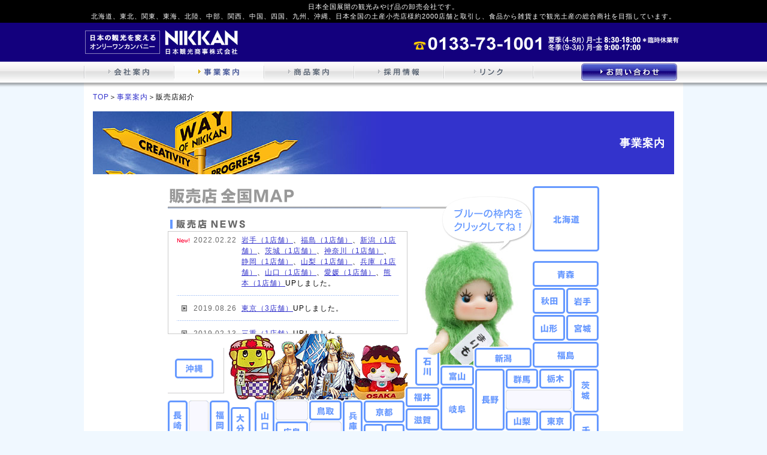

--- FILE ---
content_type: text/html
request_url: http://nikkan1.com/business/shop/
body_size: 3899
content:
<!DOCTYPE HTML PUBLIC "-//W3C//DTD HTML 4.01 Transitional//EN" "http://www.w3.org/TR/html4/loose.dtd">
<html lang="ja">
<HEAD>
<META http-equiv="Content-Type" content="text/html; charset=Shift_JIS">
<META http-equiv="Content-Style-Type" content="text/css">
<TITLE>日本観光商事 全国の観光土産卸売会社 | 事業案内＞販売店紹介</TITLE>
<META NAME="description" content="北海道の「観光土産」卸し会社です。北海道限定のキャラクター商品やいろいろな北海道土産を扱っています。">
<META NAME="keywords" CONTENT="土産卸,土産品卸,おみやげ卸,みやげ卸,ご当地,観光みやげ,観光みやげ品,観光土産,観光土産品,おみやげ,みやげ,卸,卸売り,卸会社,商社,旅行,観光地,全国,北海道,東北,関東,中部,北陸,甲信越,関西,中国,四国,九州,沖縄,離島,ご当地グルメご当地キャラ,B級グルメ">
<LINK rel="stylesheet" href="../../style.css" type="text/css">
</HEAD>
<BODY>
<div id="wrap">
<div id="main" class="clearfix">
<DIV id="header"><A name="pagetop"></A>
<H1>日本全国展開の観光みやげ品の卸売会社です。<BR>北海道、東北、関東、東海、北陸、中部、関西、中国、四国、九州、沖縄、日本全国の土産小売店様約2000店舗と取引し、食品から雑貨まで観光土産の総合商社を目指しています。</H1>
<DIV id="header_inn">
<DIV class="left_box"><A href="../../"><IMG src="../../img/logo.gif" width="260" height="45" border="0" alt="日本の観光を変えるオンリーワンカンパニー&#10;日本観光商事株式会社"></A></DIV>
<DIV class="right_box"><IMG src="../../img/tel.gif" width="220" height="30" border="0" alt="電話番号 0133-73-1001"><IMG src="../../img/time.gif" width="230" height="30" border="0" alt="夏季（4月～8月）月～土曜日8：30～18：00（臨時休業有）&#10;冬季（9月～3月）月～金曜日9：00～17：00"></DIV>
<BR class="clear" />
</DIV></DIV>
<!--headerここまで-->
<!--メニューバーここから-->
<DIV id="menubar">
<DIV id="menubar_inn">
<DIV class="left_box"><UL><LI class="menu01"><A href="../../nikkan/" title="会社案内"><SPAN class="replace">会社案内</SPAN></A><LI class="menu_a02"><A href="../" title="事業案内"><SPAN class="replace">事業案内</SPAN></A><LI class="menu03"><A href="../../product/" title="商品案内"><SPAN class="replace">商品案内</SPAN></A><LI class="menu04"><A href="../../recruit/" title="採用情報"><SPAN class="replace">採用情報</SPAN></A><LI class="menu05"><A href="../../link.htm" title="リンク"><SPAN class="replace">リンク</SPAN></A></UL></DIV>
<DIV class="right_box"><UL><LI class="menu06"><A href="../../contactus.htm" title="お問い合わせ"><SPAN class="replace">お問い合わせ</SPAN></A></UL></DIV>
<BR class="clear" />
</DIV>
</DIV>
<!--メニューバーここまで-->
<!--boxここから-->
<DIV id="box">
<DIV id="pkl"><A href="../../">TOP</A>＞<A href="./">事業案内</A>＞販売店紹介</DIV>
<DIV id="h2bg"><H2>事業案内</H2></DIV>
<DIV style="text-align:center;">
<TABLE border="0" width="720" cellspacing="0" cellpadding="0" style="margin:20px auto 0px auto;">
<TBODY>
<TR>
<TD valign="top" width="50%" id="shop_map">
<H3 style="margin-top:0px;"><IMG src="img/s_map01.gif" width="400" height="40" border="0" alt="地域限定キャラクター 販売店全国MAP"></H3>
<H4 style="margin:15px 0px 0px 0px;" align="left"><IMG src="img/s_h4.gif" width="200" height="20" border="0" alt="日本観光商事 販売店NEWS"></H4>
<IFRAME src="update.htm" scrolling="AUTO" width="398" height="170" name="update" marginwidth="0" marginheight="0" align="middle" style="border:1px solid #cccccc;" frameborder="0">
この機能は、IE3.0以上でご覧下さい。
</IFRAME>
</TD>
<TD valign="top" width="40%"><IMG src="img/s_map02.gif" width="209" height="95" border="0" alt="ブルーの枠内をクリックしてね！"><BR>
<IMG src="img/s_map05.jpg" width="209" height="165" border="0" alt="地域限定 販売店全国MAP"></TD>
<TD width="10%"><IMG src="img/s_map03.gif" width="111" height="260" border="0" alt="地域限定 販売店全国MAP" usemap="#s_map03"></TD>
</TR>
</TBODY>
</TABLE>
<IMG src="img/s_map06.gif" width="720" height="290" border="0" alt="地域限定 販売店全国MAP" usemap="#s_map06">
</DIV>
<DIV id="notice">
<P>下記の販売店に全ての商品の取扱いがあるわけではございません。商品が欠品している場合もございますので、予めご了承ください。</P>
<UL class="kome">
<LI><SPAN class="komemark">※</SPAN>在庫状況は個別にお問い合わせください。
</UL>
</DIV>
<P id="ps"><SPAN>【地域限定キャラクター販売店紹介ページ】</SPAN><BR>
<A href="hokkaido.htm">北海道</A> || <A href="aomori.htm">青森</A> | <A href="iwate.htm">岩手</A> | <A href="miyagi.htm">宮城</A> | <A href="akita.htm">秋田</A> | <A href="yamagata.htm">山形</A> | <A href="fukushima.htm">福島</A> || <A href="ibaraki.htm">茨城</A> | <A href="tochigi.htm">栃木</A> | <A href="gunma.htm">群馬</A> | <A href="chiba.htm">千葉</A> | <A href="tokyo.htm">東京</A> | <A href="kanagawa.htm">神奈川</A> || <A href="niigata.htm">新潟</A> | <A href="toyama.htm">富山</A> | <A href="ishikawa.htm">石川</A> | <A href="fukui.htm">福井</A> | <A href="yamanashi.htm">山梨</A> | <A href="nagano.htm">長野</A> | <A href="shizuoka.htm">静岡</A> | <A href="aichi.htm">愛知</A> | <A href="gifu.htm">岐阜</A> || <A href="mie.htm">三重</A> | <A href="shiga.htm">滋賀</A> | <A href="kyoto.htm">京都</A> | <A href="osaka.htm">大阪</A> | <A href="nara.htm">奈良</A> |  <A href="hyogo.htm">兵庫</A>  || <A href="tottori.htm">鳥取</A> <!--| <A href="shimane.htm">島根</A> | <A href="okayama.htm">岡山</A>--> | <A href="hiroshima.htm">広島</A> | <A href="yamaguchi.htm">山口</A> || <!--<A href="tokushima.htm">徳島</A> | --><A href="kagawa.htm">香川</A> | <A href="ehime.htm">愛媛</A> <!--| <A href="kochi.htm">高知</A>--> || <A href="fukuoka.htm">福岡</A><!-- | <A href="saga.htm">佐賀</A>--> | <A href="nagasaki.htm">長崎</A> | <A href="kumamoto.htm">熊本</A> | <A href="oita.htm">大分</A> | <A href="kagoshima.htm">鹿児島</A> || <A href="okinawa.htm">沖縄</A></P>
<DIV class="pt"><A href="#pagetop"><IMG src="../../img/pt.gif" width="95" height="20" border="0" alt="PAGE TOP"></A></DIV>
</DIV>
<!--boxここまで-->
</DIV>
</DIV>
<!--footerここから-->
<DIV id="footer">
<DIV id="footer_inn">
<A href="../../nikkan/">会社案内</A> | <A href="../">事業案内</A> | <A href="../../product/">商品案内</A> | <A href="../../nikkan/aboutus.htm">会社概要</A> | <A href="../../product/gourmet.htm">ご当地グルメ</A> | <A href="../../product/chara.htm">ご当地キャラ</A> | <A href="../../nikkan/policy.htm">個人情報保護方針</A> | <A href="../../contactus.htm">お問い合わせ</A>
</DIV>
<DIV id="copy">
CopyRight(C)
<script type="text/javascript"> 
var dt = new Date(); 
document.write(dt.getFullYear()); 
</script> NIPPON KANKO SHOJI Co.,LTD. All rights reserved.
</DIV>
<BR class="clear" />
</DIV>

<MAP name="s_map03">
<AREA href="hokkaido.htm" shape="rect" coords="0,0 111,109" alt="北海道">
<AREA href="aomori.htm" shape="rect" coords="0,125 110,168" alt="青森">
<AREA href="akita.htm" shape="rect" coords="0,171 54,213" alt="秋田">
<AREA href="iwate.htm" shape="rect" coords="56,171 110,213" alt="岩手">
<AREA href="yamagata.htm" shape="rect" coords="0,215 54,258" alt="山形">
<AREA href="miyagi.htm" shape="rect" coords="56,215 110,258" alt="宮城">
<AREA shape="default" nohref>
</MAP>
<MAP name="s_map06">
<AREA href="fukushima.htm" shape="rect" coords="609,0 719,43" alt="福島">
<AREA href="ibaraki.htm" shape="rect" coords="676,45 719,118" alt="茨城">
<AREA href="tochigi.htm" shape="rect" coords="620,45 674,78" alt="栃木">
<AREA href="gunma.htm" shape="rect" coords="564,45 617,78" alt="群馬">
<AREA href="chiba.htm" shape="rect" coords="676,121 719,193" alt="千葉">
<AREA href="tokyo.htm" shape="rect" coords="620,115 674,148" alt="東京">
<AREA href="kanagawa.htm" shape="rect" coords="572,150 627,183" alt="神奈川">

<AREA href="niigata.htm" shape="rect" coords="512,10 607,42" alt="新潟">
<AREA href="toyama.htm" shape="rect" coords="455,40 511,72" alt="富山">
<AREA href="ishikawa.htm" shape="rect" coords="413,10 453,72" alt="石川">
<AREA href="fukui.htm" shape="rect" coords="397,75 453,108" alt="福井">
<AREA href="yamanashi.htm" shape="rect" coords="564,115 618,148" alt="山梨">
<AREA href="nagano.htm" shape="rect" coords="513,45 562,147" alt="長野">
<AREA href="gifu.htm" shape="rect" coords="455,75 511,148" alt="岐阜">
<AREA href="shizuoka.htm" shape="rect" coords="513,150 570,183" alt="静岡">
<AREA href="aichi.htm" shape="rect" coords="454,150 511,183" alt="愛知">

<AREA href="mie.htm" shape="rect" coords="397,150 453,233" alt="三重">
<AREA href="shiga.htm" shape="rect" coords="397,111 453,148" alt="滋賀">
<AREA href="kyoto.htm" shape="rect" coords="327,98 395,135" alt="京都">
<AREA href="osaka.htm" shape="rect" coords="327,137 360,194" alt="大阪">
<AREA href="nara.htm" shape="rect" coords="362,137 395,194" alt="奈良">
<AREA href="hyogo.htm" shape="rect" coords="292,98 325,166" alt="兵庫">

<AREA href="tottori.htm" shape="rect" coords="236,98 290,131" alt="鳥取">
<!--<AREA href="shimane.htm" shape="rect" coords="180,98 234,131" alt="島根">-->
<!--<AREA href="okayama.htm" shape="rect" coords="236,133 290,166" alt="岡山">-->
<AREA href="hiroshima.htm" shape="rect" coords="180,133 234,166" alt="広島">
<AREA href="yamaguchi.htm" shape="rect" coords="145,98 178,166" alt="山口">

<!--<AREA href="tokushima.htm" shape="rect" coords="230,215 284,248" alt="徳島">-->
<AREA href="kagawa.htm" shape="rect" coords="224,180 278,213" alt="香川">
<AREA href="ehime.htm" shape="rect" coords="150,180 222,213" alt="愛媛">
<!--<AREA href="kochi.htm" shape="rect" coords="156,215 228,248" alt="高知">-->

<AREA href="fukuoka.htm" shape="rect" coords="70,98 103,166" alt="福岡">
<!--<AREA href="saga.htm" shape="rect" coords="35,98 68,155" alt="佐賀">-->
<AREA href="nagasaki.htm" shape="rect" coords="0,98 33,166" alt="長崎">
<AREA href="kumamoto.htm" shape="rect" coords="64,168 98,224" alt="熊本">
<AREA href="oita.htm" shape="rect" coords="105,109 138,166" alt="大分">
<AREA href="kagoshima.htm" shape="rect" coords="64,227 138,260" alt="鹿児島">
<AREA href="okinawa.htm" shape="rect" coords="12,28 76,61" alt="沖縄">
<AREA href="http://gotochichara.com/" target="_blank" shape="rect" coords="458,250 717,290" alt="地域限定キャラクター製品はこちら">
<AREA shape="default" nohref>
</MAP>
<!--footerここまで-->
<!--Googleトラッキングコードここから-->
<script type="text/javascript">
var gaJsHost = (("https:" == document.location.protocol) ? "https://ssl." : "http://www.");
document.write(unescape("%3Cscript src='" + gaJsHost + "google-analytics.com/ga.js' type='text/javascript'%3E%3C/script%3E"));
</script>
<script type="text/javascript">
try {
var pageTracker = _gat._getTracker("UA-11078821-1");
pageTracker._trackPageview();
} catch(err) {}</script>
<!--Googleトラッキングコードここまで-->
</BODY>
</HTML>


--- FILE ---
content_type: text/html
request_url: http://nikkan1.com/business/shop/update.htm
body_size: 1752
content:
<!DOCTYPE HTML PUBLIC "-//W3C//DTD HTML 4.01 Transitional//EN" "http://www.w3.org/TR/html4/loose.dtd">
<html lang="ja">
<HEAD>
<META http-equiv="Content-Type" content="text/html; charset=Shift_JIS">
<META http-equiv="Content-Style-Type" content="text/css">
<TITLE>日本観光商事 全国の観光土産卸売会社 | 事業案内＞販売店紹介</TITLE>
<META NAME="description" content="北海道の「観光土産」卸し会社です。北海道限定のキャラクター商品やいろいろな北海道土産を扱っています。">
<META NAME="keywords" CONTENT="観光みやげ,観光みやげ品,観光土産,観光土産品,おみやげ,みやげ,卸,卸売り,卸会社,商社,旅行,観光地,全国,北海道,東北,関東,中部,北陸,甲信越,関西,中国,四国,沖縄,離島,ご当地グルメご当地キャラ,B級グルメ,ご当地キティ,北海道キューピー,ご当地キューピー,コスチュームキューピー,北海道限定,ＨＯＫＫＡＩＤＯ,ドラえもん,どーも君,キューピー,ガチャピン,ウルトラマン,目玉おやじ">
<LINK rel="stylesheet" href="../../style.css" type="text/css">
</head>
<BODY id="update"><!--newsここから-->
<DL class="clearfix">
  <DT class="new"><SPAN>2022.02.22</SPAN></DT>
  <DD><A href="iwate.htm" target="_top">岩手（1店舗）</A>、<A href="fukushima.htm" target="_top">福島（1店舗）</A>、<A href="niigata.htm" target="_top">新潟（1店舗）</A>、<A href="ibaraki.htm" target="_top">茨城（1店舗）</A>、<A href="kanagawa.htm" target="_top">神奈川（1店舗）</A>、<A href="shizuoka.htm" target="_top">静岡（1店舗）</A>、<A href="yamanashi.htm" target="_top">山梨（1店舗）</A>、<A href="hyogo.htm" target="_top">兵庫（1店舗）</A>、<A href="yamaguchi.htm" target="_top">山口（1店舗）</A>、<A href="ehime.htm" target="_top">愛媛（1店舗）</A>、<A href="kumamoto.htm" target="_top">熊本（1店舗）</A>UPしました。</DD>
  <DT><SPAN>2019.08.26</SPAN></DT>
  <DD><A href="tokyo.htm" target="_top">東京（3店舗）</A>UPしました。</DD>
  <DT><SPAN>2019.02.13</SPAN></DT>
  <DD><A href="mie.htm" target="_top">三重（1店舗）</A>UPしました。</DD>
  <DT><SPAN>2015.11.12</SPAN></DT>
  <DD><A href="ehime.htm" target="_top">愛媛（1店舗）</A>UPしました。</DD>
  <DT><SPAN>2015.02.05</SPAN></DT>
  <DD><A href="hokkaido.htm" target="_top">北海道（1店舗）</A>、<A href="shizuoka.htm" target="_top">静岡（1店舗）</A>UPしました。</DD>
  <DT><SPAN>2014.12.19</SPAN></DT>
  <DD><A href="shizuoka.htm" target="_top">静岡（1店舗）</A>UPしました。</DD>
  <DT><SPAN>2014.11.05</SPAN></DT>
  <DD><A href="niigata.htm" target="_top">新潟（1店舗）</A>、<A href="toyama.htm" target="_top">富山（1店舗）</A>、<A href="ishikawa.htm" target="_top">石川（1店舗）</A>、<A href="fukui.htm" target="_top">福井（1店舗）</A>、<A href="shiga.htm" target="_top">滋賀（1店舗）</A>、<A href="yamanashi.htm" target="_top">山梨（1店舗）</A>、<A href="kanagawa.htm" target="_top">神奈川（1店舗）</A>、<A href="shizuoka.htm" target="_top">静岡（1店舗）</A>、<A href="ibaraki.htm" target="_top">茨城（1店舗）</A>、<A href="tochigi.htm" target="_top">栃木（1店舗）</A>UPしました。</DD>
  <DT><SPAN>2014.07.30</SPAN></DT>
  <DD><A href="kagawa.htm" target="_top">香川（1店舗）</A>UPしました。</DD>
  <DT><SPAN>2013.08.19</SPAN></DT>
  <DD><A href="gunma.htm" target="_top">群馬（1店舗）</A>、<A href="chiba.htm" target="_top">千葉（1店舗）</A>UPしました。</DD>
  <DT><SPAN>2013.03.12</SPAN></DT>
  <DD><A href="nagano.htm" target="_top">長野（2店舗）</A>、<A href="gifu.htm" target="_top">岐阜（2店舗）</A>、<A href="mie.htm" target="_top">三重（1店舗）</A>UPしました。</DD>
  <DT><SPAN>2012.06.11</SPAN></DT>
  <DD><A href="aichi.htm" target="_top">愛知（2店舗）</A>UPしました。</DD>
  <DT><SPAN>2012.04.25</SPAN></DT>
  <DD><A href="aichi.htm" target="_top">愛知（1店舗）</A>UPしました。</DD>
  <DT><SPAN>2012.04.25</SPAN></DT>
  <DD><A href="aichi.htm" target="_top">愛知（1店舗）</A>UPしました。</DD>
  <DT><SPAN>2011.12.22</SPAN></DT>
  <DD><A href="kyoto.htm" target="_top">京都（2店舗）</A>、<A href="nara.htm" target="_top">奈良（1店舗）</A>UPしました。</DD>
  <DT><SPAN>2011.08.17</SPAN></DT>
  <DD><A href="kyoto.htm" target="_top">京都（6店舗）</A>、<A href="osaka.htm" target="_top">大阪（5店舗）</A>、<A href="nara.htm" target="_top">奈良（4店舗）</A>UPしました。</DD>
  <DT><SPAN>2011.05.30</SPAN></DT>
  <DD><A href="tokyo.htm" target="_top">東京（2店舗）</A>UPしました。</DD>
  <DT><SPAN>2011.02.28</SPAN></DT>
  <DD><A href="nara.htm" target="_top">奈良（2店舗）</A>、<A href="kagawa.htm" target="_top">香川（1店舗）</A>UPしました。</DD>
  <DT><SPAN>2010.12.02</SPAN></DT>
  <DD><A href="shimane.htm" target="_top">島根（1店舗）</A>UPしました。</DD>
  <DT><SPAN>2010.11.01</SPAN></DT>
  <DD><A href="miyagi.htm" target="_top">宮城（1店舗）</A>、<A href="kyoto.htm" target="_top">京都（1店舗）</A>、<A href="kochi.htm" target="_top">高知（1店舗）</A>UPしました。</DD>
  <DT><SPAN>2010.10.01</SPAN></DT>
  <DD><A href="tottori.htm" target="_top">鳥取（2店舗）</A>、<A href="tokushima.htm" target="_top">徳島（1店舗）</A>、<A href="oita.htm" target="_top">大分（1店舗）</A>UPしました。</DD>
  <DT><SPAN>2010.05.31</SPAN></DT>
  <DD><A href="tokyo.htm" target="_top">東京（1店舗）</A>、<A href="ehime.htm" target="_top">愛媛（1店舗）</A>、<A href="fukuoka.htm" target="_top">福岡（1店舗）</A>UPしました。</DD>
  <DT><SPAN>2010.04.27</SPAN></DT>
  <DD><A href="chiba.htm" target="_top">千葉（1店舗）</A>、<A href="tokyo.htm" target="_top">東京（2店舗）</A>、<A href="kochi.htm" target="_top">高知（1店舗）</A>UPしました。</DD>
  <DT><SPAN>2010.01.28</SPAN></DT>
  <DD>佐賀（1店舗）UPしました。</DD>
  <DT><SPAN>2009.12.04</SPAN></DT>
  <DD><A href="yamaguchi.htm" target="_top">山口（2店舗）</A>、<A href="kumamoto.htm" target="_top">熊本（2店舗）</A>、<A href="oita.htm" target="_top">大分（1店舗）</A>、<A href="hiroshima.htm" target="_top">広島（1店舗）</A>、<A href="osaka.htm" target="_top">大阪（2店舗）</A>、<A href="hyogo.htm" target="_top">兵庫（1店舗）</A>、<A href="tokyo.htm" target="_top">東京（1店舗）</A>、<A href="okayama.htm" target="_top">岡山（2店舗）</A>UPしました。</DD>
  <DT><SPAN>2009.09.07</SPAN></DT>
  <DD>栃木（1店舗）、<A href="kagoshima.htm" target="_top">鹿児島（2店舗）</A>UPしました。</DD>
  <DT><SPAN>2009.04.24</SPAN></DT>
  <DD><A href="tokyo.htm" target="_top">東京（1店舗）</A>UPしました。</DD>
  <DT><SPAN>2009.04.08</SPAN></DT>
  <DD><A href="kagoshima.htm" target="_top">鹿児島（1店舗）</A>、<A href="okinawa.htm" target="_top">沖縄（1店舗）</A>UPしました。</DD>
  <DT><SPAN>2009.03.05</SPAN></DT>
  <DD><A href="okinawa.htm" target="_top">沖縄（2店舗）</A>UPしました。</DD>
  <DT><SPAN>2009.02.02</SPAN></DT>
  <DD><A href="aomori.htm" target="_top">青森（1店舗）</A>、<A href="fukuoka.htm" target="_top">福岡（2店舗）</A>、<A href="nagasaki.htm" target="_top">長崎（1店舗）</A>UPしました。</DD>
  <DT><SPAN>2008.10.01</SPAN></DT>
  <DD><A href="aomori.htm" target="_top">青森（1店舗）</A>UPしました。</DD>
  <DT><SPAN>2008.05.12</SPAN></DT>
  <DD><A href="hokkaido.htm" target="_top">北海道（2店舗）</A>、<A href="aomori.htm" target="_top">青森（1店舗）</A>、<A href="akita.htm" target="_top">秋田（2店舗）</A>、<A href="yamagata.htm" target="_top">山形（1店舗）</A>、<A href="fukushima.htm" target="_top">福島（4店舗）</A>UPしました。</DD>
  <DT><SPAN>2007.10.19</SPAN></DT>
  <DD><A href="hokkaido.htm" target="_top">北海道（1店舗）</A>、<A href="miyagi.htm" target="_top">宮城（1店舗）</A>、<A href="yamagata.htm" target="_top">山形（1店舗）</A>UPしました。</DD>
  <DT><SPAN>2007.09.13</SPAN></DT>
  <DD><A href="hokkaido.htm" target="_top">北海道（1店舗）</A>、<A href="aomori.htm" target="_top">青森（5店舗）</A>、<A href="iwate.htm" target="_top">岩手（3店舗）</A>、<A href="miyagi.htm" target="_top">宮城（4店舗）</A>、 <A href="akita.htm" target="_top">秋田（5店舗）</A>、 <A href="yamagata.htm" target="_top">山形（2店舗）</A>、<A href="okinawa.htm" target="_top">沖縄（3店舗）</A>UPしました。</DD>
  <DT><SPAN>2007.06.07</SPAN></DT>
  <DD><A href="hokkaido.htm" target="_top">北海道（2店舗）</A>UPしました。</DD>
  <DT><SPAN>2007.05.14</SPAN></DT>
  <DD><A href="hokkaido.htm" target="_top">北海道（1店舗）</A>UPしました。</DD>
  <DT><SPAN>2007.03.26</SPAN></DT>
  <DD><A href="hokkaido.htm" target="_top">北海道（2店舗）</A>UPしました。</DD>
  <DT><SPAN>2006.12.20</SPAN></DT>
  <DD><A href="hokkaido.htm" target="_top">北海道（3店舗）</A>UPしました。</DD>
</DL>
<!--newsここまで--></BODY>
</HTML>


--- FILE ---
content_type: text/css
request_url: http://nikkan1.com/style.css
body_size: 8234
content:
@charset "Shift_JIS";

@import url('https://use.fontawesome.com/releases/v5.2.0/css/all.css');
@import url('https://fonts.googleapis.com/css2?family=Noto+Sans+JP:wght@100..900&family=Roboto:wght@300;400;500;700;900&display=swap');

html, body, #wrap{
height:100%;
}
body > #wrap{
height:auto;
min-height:100%;
}
#main{
padding-bottom:80px;	/* フッター固定 */
}  


BODY{
margin:0;
padding:0;
line-height:1.5;
letter-spacing:1px;
background:#F0F8FF url(img/tbg.gif) repeat-y center top;
color:#000;
font-size: 75.0%;	/* 12pxベース */
text-align:center;
font-family: "ＭＳ Ｐゴシック", sans-serif;
}
* html body { /* for IE6 */ 
font-size: 75.0%;	/* 12pxベース */
}
*:first-child+html body { /* for IE7 */
font-size: 75.0%;	/* 12pxベース */
}


/*------ フォントサイズ ------
font-size:83.3%;	10px
font-size:91.7%;	11px
font-size:100.0%;	12px
font-size:108.3%;	13px
font-size:116.7%;	14px
font-size:125.0%;	15px
font-size:133.3%;	16px
font-size:150.0%;	18px
--------------------------------------*/



* P{
background:url(img/spacer.gif) no-repeat;	/* Android4.0対策 */
}


/*--------------------------------------------------------------------
  リンクテキスト
--------------------------------------------------------------------*/
A{
color:#33C;
}
A:visited{
color:#666;
}
A:hover{
color:#666;
text-decoration:none;
}

IMG,
A IMG{
border:none;
}



/*--------------------------------------------------------------------
  見出し
--------------------------------------------------------------------*/
H1{
margin:0 0 5px 5px;
font-size:14px;
}

/*------------------------------------------------
   H2
------------------------------------------------*/
H2{
margin:0;
padding:40px 15px 0 0;
font-size:150.0%;	/* 18px */
color:#FFF;
}
#h2bg{
height:105px;
background:#33C url(img/h2bg.jpg) no-repeat top left;
display:block;
text-align:right;
}

/*------------------------------------------------
   H3
------------------------------------------------*/
H3{
margin:30px 0 10px 0;
font-size:133.3%;	/* 16px */
background:url(img/dbg.gif) repeat-x bottom left;
color:#33C;
}
H3#none{
background:none;
}
/*------ 他要素隣接時 ------*/
TABLE+H3,
P+H3,
DIV+H3,
UL+H3,
OL+H3,
DL+H3{
margin-top:100px;
}


/*------------------------------------------------
   H4
------------------------------------------------*/
H4{
margin:40px 0 8px 0;
font-size:116.7%;	/* 14px */
color:#33C;
}
H4.text{
padding-left:6px;
font-family: 'Noto Sans JP', sans-serif;
font-weight:900;
color:#666;
font-size:130%;	/* 15.6px */
border-left:4px solid #6495ED;
line-height:1.2;
letter-spacing:2px;
}

/*------ 他要素隣接時 ------*/
H3+H4{
margin-top:20px;
}


/*------------------------------------------------
   H5
------------------------------------------------*/
H5{
margin:30px 0 10px 0;
font-size:100.0%;	/* 12px */
}



/*--------------------------------------------------------------------
  左寄せ・右寄せ
--------------------------------------------------------------------*/
.left{
margin:0 10px 0 0;
float:left;
}
.right{
margin:5px 0 0 10px;
float:right;
}

.clear{
font-size:1px;
width:auto;
height:1px;
clear:both;
}





/*--------------------------------------------------------------------
  フォントサイズ・色
--------------------------------------------------------------------*/
STRONG{
font-size:116.7%;	/* 14px */
letter-spacing:2px;
}
.small{
font-size:83.3%;	/* 10px */
}
.large{
font-size:116.7%;	/* 14px */
letter-spacing:2px;
}
.red{
color:#F00;
}
.blue{
color:#009;
}
.normal{
font-weight:normal;
}

.marker{
background:#F5FF14;
display:inline-block;
}




/*--------------------------------------------------------------------
  リストスタイル
--------------------------------------------------------------------*/
UL{
margin:0;
padding:0;
list-style:none;
}
UL LI{
margin:10px 0 5px 0;
padding:0 0 0 20px;
background:url(img/lm.gif) no-repeat left 2px;
list-style:none;
}

/*------------------------------------------------
  横並びリスト
------------------------------------------------*/
UL.inline{
}
UL.inline LI{
padding-right:20px !important;
display:inline-block;
*display: inline;		/* IE7対策 */
*zoom: 1;  				/* IE7対策 */
}



/*------------------------------------------------
  番号付きリスト
------------------------------------------------*/
OL LI{
list-style-type:decimal;
}


/*------------------------------------------------
  説明付きリスト
------------------------------------------------*/
DD{
margin-bottom:15px;
}

/*------------------------------------------------
  注釈 ※ リスト
------------------------------------------------*/
UL.kome>LI,
LI.kome{
margin:5px 0 5px 5px;
padding-left:15px;
position: relative;
background:url(img/spacer.gif) no-repeat;	/* Android4.0対策 */
}

UL.kome>LI>SPAN.komemark,
LI.kome>SPAN.komemark{
position: absolute;
top: 0;
left:0;
color:#F00;
}
* html UL.kome>LI>SPAN.komemark,
* html UL>LI.kome>SPAN.komemark{ 	/* for win ie6 */
top: -0.3em;
}
*:first-child+html UL.kome>LI>SPAN.komemark,
*:first-child+html UL>LI.kome>SPAN.komemark{	 /* for win ie7 */
top: -0.3em;
}





/*------------------------------------------------
  PDFリスト
------------------------------------------------*/
LI.pdf{
padding:1px 0 1px 22px;
background:url(img/icon_pdf.gif) no-repeat 0 0.2em;
}
LI.pdf_m{
padding:1.2em 0 1.2em 40px;
background:url(img/icon_pdf_m.gif) no-repeat 0 0.2em;
}

LI.pdf A{
vertical-align:top;	/* IE7対策 */
}

#back{
margin:10px 0 0 0;
border-top:1px solid #999;
padding:10px 0 0 0;
}

.arrow{
padding-left:20px;
background:url(img/i_ya.gif) left 1px no-repeat;
}



/*--------------------------------------------------------------------
  表
--------------------------------------------------------------------*/

TABLE,TH,TD{
font-size:100.0%;	/* 12px */
}
TH{
text-align:center;
}
TD{
background:url(img/spacer.gif) no-repeat;	/* Android4.0対策 */
}



/*------------------------------------------------
  罫線を表示するタイプの表
------------------------------------------------*/
TABLE.data_table{
margin-bottom:5px;
}
.data_table TH{
padding:3px 5px;
font-weight:normal;
border:1px solid #666;
background:#666;
color:#FFF;
}

.data_table TD{
padding:3px 7px;
border:1px solid #ccc;
background:#FFF;
}





/*--------------------------------------------------------------------
  「お問い合わせ一覧」固有の設定
--------------------------------------------------------------------*/
#contact_guide{
margin:20px 125px 0 125px;
background:url(img/guidebg02.gif) repeat-y;
text-align:center;
}
#contact_guide .inn{
margin:0;
padding:1px 20px 1px 280px;
background:url(img/guidebg03.jpg) no-repeat left bottom;
}
#contact_guide DL{
margin:0;
text-align:left;
}

#contact_guide DT{
margin:5px 0 0 0;
}
#contact_guide DD{
margin:0 0 15px 36px;
}


/*--------------------------------------------------------------------
  「事業案内」固有の設定
--------------------------------------------------------------------*/
/*------------------------------------------------
  取引の流れ
------------------------------------------------*/
H4+#flow{
margin-top:15px;
}

#flow{
margin:30px 5px 15px 0;
padding:3px;
border:1px solid #ccc;
}
#flow TH{
padding:15px 10px;
border:1px solid #ccc;
}
#flow TD{
padding:3px 0 3px 10px;
}


/*------------------------------------------------
  販売店紹介
------------------------------------------------*/
#notice{
margin:30px auto;
width:760px;
text-align:left;
}

#ps{
margin-top:10px;
padding-top:5px;
word-spacing:5px;
letter-spacing:1px;
color:#ccc;
border-top:1px solid #ccc;
}
#ps span{
margin-right:3px;
color:#000;
}
#ps a{
color:#69Ff;
}
#ps a:hover{
color:#333;
}

#shop TABLE{
margin-bottom:5px;
}
#shop TH.gray{
padding:3px 5px 3px 5px;
font-weight:normal;
border:1px solid #666;
background-color:#666;
color:#FFF;
}
#shop TH{
padding:3px 5px 3px 5px;
font-weight:normal;
border:1px solid #ccc;
background-color:#DCDCDC;
}

#shop TD{
padding:10px 5px 10px 5px;
border:1px solid #ccc;
}

#shop TABLE TR:nth-child(even){	/* 偶数行は背景色グレー */
background:pink;
background-color:#F8F8FF;
}


#shop_map{
background:url(business/shop/img/s_map04.gif) no-repeat left bottom;
}



/*------------------------------------------------
  NIKKANの強み
------------------------------------------------*/
#for_sale{
margin:0 0 50px 0;
}
#for_sale DT{
font-family: 'Roboto','Noto Sans JP', sans-serif;
color:#669;
font-size:200.0%;	/* 24px */
}
#for_sale DT .large{
padding:0 0 0 0.1em;
font-size:115.0%;
vertical-align:text-bottom;
line-height:1;
}


#for_sale DD{
margin:10px 0 30px 30px;
}




/*--------------------------------------------------------------------
  「会社案内」固有の設定
--------------------------------------------------------------------*/
/*------------------------------------------------
  沿革
------------------------------------------------*/
#enkaku TH{
padding:8px 5px 8px 0;
border-right:2px solid #ccc;
font-weight:normal;
text-align:left;
}
#enkaku TD{
padding:8px 0 8px 15px;
}


/*------------------------------------------------
  「カタログダウンロード」固有の設定
------------------------------------------------*/
#download{
margin:30px 80px 20px 80px;
padding:57px 27px 57px 107px;
border:3px solid #E7E5F2;
border-radius:20px 20px 20px 20px / 20px 20px 20px 20px;        /* 角丸 */  
-webkit-border-radius:20px 20px 20px 20px / 20px 20px 20px 20px;    /* 角丸 Safari,Google Chrome用 */  
-moz-border-radius:20px 20px 20px 20px / 20px 20px 20px 20px;   /* 角丸 Firefox用 */
background:url(img/download_bg.jpg) no-repeat left top;
}
#download #pdf{
margin:50px 0 0 0;
width:430px;
}
#download #pdf .left_box{
margin:0;
width:100px;
float:left;
}
#download #pdf .right_box{
margin:0;
width:320px;
float:right;
}



/*--------------------------------------------------------------------
  「採用情報」固有の設定
--------------------------------------------------------------------*/
/*------------------------------------------------
  マイナビバナー
------------------------------------------------*/
#mainavi{
margin-top:30px;
text-alig:center;
}
#mainavi A{	/* 2つ横並び max480px */
/*
display:inline-block;
width:480px;
line-height:120px;
vertical-align:middle;
background:#FFF;
*/
}
#mainavi A+A{
margin-left:10px;
}
#mainavi A:hover{
opacity:0.7;
filter: alpha(opacity=70);
-ms-filter: "alpha( opacity=70 )";
}




/*------------------------------------------------
  募集要項 表
------------------------------------------------*/

.recruit TABLE{
margin-left:50px;
margin-bottom:5px;
}
.recruit TH{
padding:10px;
font-weight:normal;
border:1px solid #666;
background-color:#666;
color:#FFF;
}
.recruit TD{
padding:10px;
border:1px solid #ccc;
}


.recruit TD UL.inline LI{
margin-top:0;
margin-bottom:0;
}



.recruit TD UL.kome LI,
.recruit TD UL:not(.inline) LI{
margin:0;
}
.recruit TD UL:not(.inline) LI+LI{
margin-top:5px;
}

.recruit TD UL LI.kome{
margin-bottom:0;
}
.recruit TD UL.kome LI+LI{
margin-top:0;
}

.recruit .link_large::after{
content: "\f0e0";
}


.recruit TD H5,
.recruit TD H6{
margin:0;
}
.recruit TD *+H5,
.recruit TD *+H6{
margin-top:1.5em;
}

.recruit TD H5{
color:#33C;
}
.recruit TD H6{
margin-top:1.5em;
color:#F60;
font-size:100%;
}
.recruit TD H5+P,
.recruit TD H6+P{
margin-top:0;
}
.recruit TD P{
margin-bottom:0;
}


/*--------------------------------------------------------------------
  「がんばろう東北」固有の設定
--------------------------------------------------------------------*/
#limited_news{
margin:50px auto;
padding:50px 0 30px 0;
text-align:center;
width:522px;
background:#FFC;
border:1px solid #FC0;
}
#limited_news H3{
margin:0 0 20px 0;
background:none;
}
#limited_news P{
line-height:1.8;
}

/*--------------------------------------------------------------------
  「仕入先様からの・・・大歓迎！」固有の設定
--------------------------------------------------------------------*/
H2#buyer{
padding:0;
}
/*--------------------------------------------------------------------
  「インバウンド向け商品大募集！」固有の設定
--------------------------------------------------------------------*/
H2#inbound{
padding:0;
}
#inbound_box{
margin:30px 30px 60px 30px;
padding:0 0 30px 0;
border:3px solid #E7E5F2;
border-radius:20px 20px 20px 20px / 20px 20px 20px 20px;        /* 角丸 */  
-webkit-border-radius:20px 20px 20px 20px / 20px 20px 20px 20px;    /* 角丸 Safari,Google Chrome用 */  
-moz-border-radius:20px 20px 20px 20px / 20px 20px 20px 20px;   /* 角丸 Firefox用 */
}
#inbound_box H3{
margin:50px 1px 0 1px;
padding:0 10px;
text-align:center;
background:url(img/dbg.gif) repeat-x center left;
font-size:216.7%;	/* 26px */
}
#inbound_box H3 SPAN{
padding:0 10px;
display:inline-block;
background:#FFF;
}
#inbound_box H4{
}
#inbound_box P{
margin:25px 50px;
font-size:185.7%;	/* 26px */
line-height:1.8;
}
#inbound_box P IMG{
margin:10px;
}

#inbound_box_inner{
margin:0 52px 0 12px;
width:840px;
}

#inbound_box DL{
margin:0 0 0 40px;
/ margin:0 0 20px 40px;
/ padding-bottom:20px;
float:left;
width:380px;
position:relative;	/* 「等」の基点 */
}
#inbound_box DL#torihikisaki{
margin-top:20px;
width:800px;
}
#inbound_box DL#food_item{
margin-top:0px;
width:800px;
}



#inbound_box DT{
font-size:116.7%;	/* 14px */
border-radius:4em 4em 4em 4em / 4em 4em 4em 4em;        /* 角丸 */  
-webkit-border-radius:4em 4em 4em 4em / 4em 4em 4em 4em;    /* 角丸 Safari,Google Chrome用 */  
-moz-border-radius:4em 4em 4em 4em / 4em 4em 4em 4em;   /* 角丸 Firefox用 */
background:#FC0;
width:4em;
height:4em;
line-height:4em;
text-align:center;
}
#inbound_box DD{
padding-left:15px;
display:inline-block;
background:url(img/lm.gif) no-repeat left 0.1em;
/ float:left;
/ width:33%;
}
#inbound_box DD#nado01,
#inbound_box DD#nado02,
#inbound_box DD#nado03{
position:absolute;
padding:0;
bottom:0;
/ bottom:-20px;
right:0;
background:none;
display:block;
text-align:right;
/ float:none;
}


/*--------------------------------------------------------------------
  「各INDEX」固有の設定
--------------------------------------------------------------------*/
.line{
margin:0;
padding:0;
line-height:1;
font-size:1px;
height:10px;
background:url(img/dbg.gif) repeat-x center;
clear:both;
}



#index{
width: 970px;
border-bottom:1px solid #999;
}
#index .no{
margin:0;
padding:0;
background:none;
}

#index .left_box{
margin:7px 0 0 0;
width:100px;
padding-bottom:7px;
float:left;
}
#index .right_box{
margin:7px 0 0 0;
width:860px;
float:right;
}

#index DL{
margin:0;
padding:4px 0 3px 25px;
background:url(img/i_ya.gif) no-repeat 5px 8px;
}
#index DL.new{
margin:0;
padding:4px 0 3px 25px;
background:url(img/new_ani.gif) no-repeat 0 8px;
}

#index DL DD{
margin:10px 0 0 0;
font-weight:bold;
color:#3366cc;
}

#index_media{
padding-bottom:15px;
width:970px;
border-bottom:1px solid #999;
}
#index_media>DIV{
width:970px;
}
#index_media>DIV+DIV{	/* 2段目以降は上に点線画像表示 */
margin-top:15px;
padding-top:15px;
background:url(img/dbg.gif) repeat-x center top;
}


/*------------------------------------------------
  Topics INDEX
------------------------------------------------*/

#index_topics{
padding-bottom:15px;
width:970px;
border-bottom:1px solid #999;
}

#index_topics UL{
margin:0;
font-size:0;	/* 横並びの隙間対策 */
}
#index_topics UL LI{
margin:10px 0;
padding:20px 0 0 0;
/* float: left; */
display:inline-block;
*display: inline;		/* IE7対策 */
*zoom: 1;  				/* IE7対策 */
background:url(img/dbg.gif) repeat-x top right;
width:480px;
vertical-align:top;
font-size:12px;	/* 横並びの隙間対策 フォントサイズ復活 */
}

#index_topics UL LI:nth-child(1),
#index_topics UL LI:nth-child(2){
background:#FFF;
}


/*------------------------------------------------
  Topics写真配置
------------------------------------------------*/
#index_topics IMG{	/* トピックス左右共通・写真配置 */
margin:0 0 0 7px;
float:left;
}


#index_topics DL{	/* 左右共通・説明つきリスト配置 */
margin:3px 0 0 5px;
width:335px;
float:left;
background:url(img/i_ya.gif) no-repeat 5px 8px;
}
#index_topics DL.new{
background:url(img/new_ani.gif) no-repeat 0 8px;
}
#index_topics DT{
padding-top:22px;
margin-left:25px;
}
#index_topics DT.nikkan{	/* NIKKANアイコン */
background:url(img/icon_n.gif) no-repeat 0 6px;
}
#index_topics DT.recruit{	/* RECRUITアイコン */
background:url(img/icon_r.gif) no-repeat 0 6px;
}

#index_topics DT A{
font-size:116.7%;	/* 14px */
}

#index_topics DD{
margin:0 0 0 25px;
font-weight:normal;
color:#000;
}






/*------------------------------------------------
  メディア写真配置
------------------------------------------------*/
#index_media>DIV IMG{
margin:0;
float:left;
}

#index_media>DIV DL{	/* メディア説明つきリスト配置 */
margin:3px 0 0 0;
width:860px;
float:right;
background:url(img/i_ya.gif) no-repeat 5px 8px;
}
#index_media>DIV DL.new{
background:url(img/new_ani.gif) no-repeat 0 8px;
}

#index_media DT{
padding-top:4px;
margin-left:25px;
}


#index_media DT A{
font-size:116.7%;	/* 14px */
font-weight:bold;
}
#index_media DT SPAN{	/* リンクが無い場合 */
font-size:116.7%;	/* 14px */
font-weight:bold;
color:#3366cc;
}



#index_media DD{
margin:0 0 0 25px;
font-weight:normal;
color:#000;
}






/*--------------------------------------------------------------------
  「更新履歴mini」固有の設定
--------------------------------------------------------------------*/
#update{
text-align:center;
line-height:1.5;
margin:0;
padding:0;
scrollbar-face-color: white;
scrollbar-track-color: whitesmoke;
scrollbar-3dlight-color: #FFF;
scrollbar-highlight-color: #ccc;
scrollbar-shadow-color: #ccc;
scrollbar-darkshadow-color: #FFF;
scrollbar-arrow-color: #666;
background:#fff;
color:#000;
width:100%;
}


#update DL{
margin:5px auto;
width:370px;
text-align:left;
}
#update DT{
float:left;
margin:0 0 1em 0;
color:#666;
width:7em;
background:url(img/i_ya.gif) no-repeat 5px 4px;
}

#update DT.new{
background:url(img/new_ani.gif) no-repeat 0 5px;
}
#update DT SPAN{
margin:0 0 0 28px;
}

#update DD{
margin:0 0 1em 0;
padding:0 0 1em 9em;
background:url(img/dbg.gif) repeat-x bottom;
}



/*------------------------------------------------
  更新履歴
------------------------------------------------*/
#ud{
margin:20px 0 0 0;
padding:0 0 5px 0;
width:970px;
border-bottom:1px solid #999;
}

#ud DL{
margin:0;
width:970px;
}
#ud DT{
margin:0 0 15px 0;
padding-top:10px;
width:100px;
clear:left;
float:left;
}
#ud.updatelist LI SPAN{
padding-left:27px;
background:url(img/i_ya.gif) 5px 0.3em no-repeat;
}
#ud.updatelist LI{
margin:0 0 15px 0;
padding:15px 0 0 9em;
text-indent:-9.0em;
background:url(img/dbg.gif) repeat-x center 0;
}




/*--------------------------------------------------------------------
  「リンク」固有の設定
--------------------------------------------------------------------*/
#link{
margin:20px 0 0 0;
width:900px;
}
#link .left_box{
width:470px;
float:left;
}
#link .right_box{
width:420px;
float:right;
border-left:1px solid #ccc;
}

#link .right_box .inn{
margin-left:20px;
}


#links UL LI{
margin:20px 0;
}




/*------------------------------------------------
  PDF・リンクバナー分割
------------------------------------------------*/
#pdf{
margin:0;
width:940px;
}
#pdf .left_box{
margin:0;
width:100px;
float:left;
}
#pdf .right_box{
margin:7px 0 0 0;
width:840px;
float:right;
}



#part46 {
width:730px;
}
#part46 .left_box{
width:330px;
float:left;
}
#part46 .right_box{
width:380px;
float:right;
}




/*--------------------------------------------------------------------
  「メディア情報」固有の設定
--------------------------------------------------------------------*/
#media_guide{
margin:15px 0 0 0;
text-align:right;
}

/*------------------------------------------------
  メディアの方へ
------------------------------------------------*/
#media{
margin:10px 55px 15px 50px;
padding:3px;
border:1px solid #ccc;
}
#media TH{
padding:0 2px;
border:1px solid #ccc;
}
#media TD{
padding:3px 0 3px 10px;
}

/*------------------------------------------------
  メディアスタッフ紹介
------------------------------------------------*/
#m_staff{
width:720px;
}
#m_staff .inn{
margin:0 50px;
}

#m_staff .photo{
margin:3px 0 0 0;
width:160px;
float:left;
text-align:right;
}

#m_staff .text{
width:460px;
float:right;
}
#m_staff TH{
padding:3px 5px 3px 5px;
font-weight:normal;
border:1px solid #666;
background-color:#666;
color:#FFF;
}
#m_staff TD{
padding:3px 7px 3px 7px;
border:1px solid #ccc;
}



/*--------------------------------------------------------------------
  「商品案内」固有の設定
--------------------------------------------------------------------*/
#index_p{
width:730px;
}

#index_p .left_box{
width:150px;
float:left;
}
#index_p .right_box{
width:560px;
float:right;
}
#index_p H4{
margin:20px 0 5px 0;
font-weight:bold;
}

#p_photo{
margin:0 0 20px 0;
width:730px;
text-align:center;
}

#p_photo .left_box{
width:360px;
float:left;
text-align:right;
}
#p_photo .right_box{
width:360px;
float:right;
text-align:left;
}
#p_photo IMG{
margin:10px 0 0 0;
}

#p_photo H5{
margin-top:5.0em;
}




#product UL{
margin:5px 0;
}

#product LI{
margin:10px 10px 0 10px;
padding:0 0 0 13px;
background:url(img/lm.gif) no-repeat 0 0;
display:inline-block;
}

#product P{
margin:0 0 15px 0;
text-align:right;
}



/*------------------------------------------------
  ご当地キャラ取扱アイテム一覧
------------------------------------------------*/
UL#product{
margin:0 0 45px 0;
padding:0;
width:728px;
font-size:0;	/* 横並びの隙間対策 */
}
UL#product LI{
margin:0 0 25px 0;
padding:0;
width:181px;
background:none;
display:inline-block;
*display: inline;		/* IE7対策 */
*zoom: 1;  				/* IE7対策 */
vertical-align:top;
font-size:12px;	/* 横並びの隙間対策 フォントサイズ復活 */
}
UL#product DL{
margin:0;
}
UL#product DT{
text-align:center;
}
UL#product DD{
margin:0;
padding:3px 3px 0 18px;
text-align:left;
font-weight:normal;
background:url(img/lm.gif) no-repeat 5px 0.3em;
}

#p_guide{
margin:30px 80px 0 80px;
background:url(img/p_guidebg02.gif) repeat-y;
text-align:center;
}
#p_guide .inn{
margin:1px 0 0 0;
padding:1px 5px 1px 60px;
background:url(img/p_guidebg03.jpg) no-repeat left bottom;
}

#p_guide .inn H4{
margin-top:0;
}

#p_guide .inn TABLE{
margin:auto;
}

#p_guide .inn IMG{
margin:15px 0 0 0;
}

#p_guide STRONG{
color:#009;
}


/*------------------------------------------------
  WEGO SOUVENIR TEE
------------------------------------------------*/
#wego H3{
padding:0;
background:#FFF;
}


#wego UL#product{
margin-top:20px;
}

#wego UL#product LI{
width:360px;
text-align:center;
}
#wego UL#product LI IMG{
margin:auto auto 5px auto;
display:block;
}




/*--------------------------------------------------------------------
  「NIKKANトレンドNEWS」固有の設定
--------------------------------------------------------------------*/
#ntn{
margin:20px 0;
}

#ntn LI{
margin:10px 0;
padding-left:20px;
background:url(img/i_ya.gif) left 3px no-repeat;
}


/*------------------------------------------------
  NIKKANNEWS INDEX
------------------------------------------------*/
#index_n{
width: 720px;
border-bottom:1px solid #999;
}
#index_n .left_box , #index_n .center2_box{
margin:2px 0;
width:155px;
float:left;
}
#index_n .center1_box , #index_n .right_box{
margin:60px 0 0 0;
width:205px;
float:left;
}

#index_n .left_box IMG , #index_n .center2_box IMG{
border:1px solid #ccc;
}
#index_n UL{
margin:0;
}

#index_n LI{
margin:0;
padding:0 0 0 25px;
background:url(img/i_ya.gif) no-repeat 5px 4px;
}

#index_n LI.new{
margin:0;
padding:0 0 0 25px;
background:url(img/new_ani.gif) no-repeat 0 4px;
}
#index_n A{
font-size:116.7%;	/* 14px */
font-weight:bold;
}



/*--------------------------------------------------------------------
  「ライセンサー様へ」固有の設定
--------------------------------------------------------------------*/
#c_guide{
margin:20px 200px 0 200px;
background:url(img/p_guidebg02.gif) repeat-y;
text-align:center;
}
#c_guide .inn{
margin:0;
padding:1px 5px 1px 80px;
background:url(img/p_guidebg03.jpg) no-repeat left bottom;
}
#c_guide .inn H4{
margin:0;
font-weight:bold;
color:#339;
}
#c_guide .inn TABLE{
margin:0 auto;
}

#c_guide .inn TH{
padding:0 5px;
font-weight:normal;
}
#c_guide .inn TD{
padding:0 7px;
}



/*------------------------------------------------
  サプライヤー
------------------------------------------------*/
#sup_contact{
width:720px;
}
#sup_contact .left_box{
width:300px;
float:left;
}
#sup_contact .right_box{
margin:40px 0 0 0;
width:400px;
float:right;
text-align:center;
}
#sup_contact H4{
margin:0;
}
#sup_contact TH{
padding:3px 5px 3px 5px;
font-weight:normal;
border:1px solid #666;
background-color:#666;
color:#FFF;
}
#sup_contact TD{
padding:3px 7px 3px 7px;
border:1px solid #ccc;
}
#sup_hyo P{
text-align:center;
}
#sup_hyo TH{
padding:3px 5px 3px 5px;
font-weight:normal;
border:1px solid #666;
background-color:#666;
color:#FFF;
}
#sup_hyo TD{
padding:3px 7px 3px 7px;
border:1px solid #ccc;
}


SPAN.replace {
display: none;
}



/*--------------------------------------------------------------------
  「トップページ」固有の設定
--------------------------------------------------------------------*/
/*------------------------------------------------
  トップページ スライド欄
------------------------------------------------*/
/*------ メインビジュアル ------*/
#slide{
position: relative;
margin:0 auto 50px auto;
border:1px solid #999;
}

#slide UL{
margin: 0;
padding: 0;
list-style-type: none;
text-align:left;	/* IE7対策 */
}
#slide UL LI,
#slide UL H2{
margin: 0 auto;
padding: 0;
background:none;
}
/*------ 2枚目以降のスライドが見えてしまう対策 ------*/
IMG#slide02,
IMG#slide03,
IMG#slide04,
IMG#slide05,
IMG#slide06,
IMG#slide07,
IMG#slide08,
IMG#slide09,
IMG#slide10,
IMG#slide11,
IMG#slide12{
display:none;
}



/*------------------------------------------------
  トップページ 縦2分割
------------------------------------------------*/
#top{
margin:10px 0;
padding:5px 0;
width:970px;
}
#top_left{
margin:0;
padding:0;
float:left;
width:570px;
}
#top_right{
margin:0;
padding:0;
float:right;
width:380px;
}

/*------------------------------------------------
  トップページ左 TOPICS & メディア欄
------------------------------------------------*/
.updatelist UL LI{
margin:16px 0;
padding:0 0 0 11.5em;
text-indent:-11.3em;
background:#FFF;
}
.updatelist UL LI SPAN{
padding:0 1.5em 0 53px;
display:inline-block;
text-indent:0;
}


.updatelist UL LI.topics SPAN{
background:url(img/icon_topics.gif) no-repeat left 0.3em;
}
.updatelist UL LI.info SPAN{
background:url(img/icon_info.gif) no-repeat left 0.3em;
}
.updatelist UL LI.news SPAN{
background:url(img/icon_news.gif) no-repeat left 0.3em;
}
.updatelist UL LI.media SPAN{
background:url(img/icon_media.gif) no-repeat left 0.3em;
}



#top_topics_media{
padding:0 0 8px 0;
width:570px;
background:url(img/dbg2.gif) repeat-x center bottom;
}
#top_topics_media H3{
margin:0;
/*width:190px;
float:left;*/
position: relative;	/* ボタンの基点 */
background:none;
}



/*------------------------------------------------
  トップページ左 新着情報 H3 カテゴリーボタン
------------------------------------------------*/
#top_topics_media H3 A#top_topics{
display: block;
width: 95px;
height: 25px;
background: url(img/b_topics_media.gif) 0 0 no-repeat;
zoom: 1;
text-indent: -9999px;
outline: none;
font-size: 1px;
overflow: hidden;
position: absolute;
bottom:0px;
right:175px;
}
#top_topics_media H3 A#top_topics:hover{
background-position: 0 -25px;
}

#top_topics_media H3 A#top_media{
display: block;
width: 110px;
height: 25px;
background: url(img/b_topics_media.gif) 0 0 no-repeat;
background-position: -95px 0px;
zoom: 1;
text-indent: -9999px;
outline: none;
font-size: 1px;
overflow: hidden;
position: absolute;
bottom:0px;
right:60px;
}
#top_topics_media H3 A#top_media:hover{
background-position: -95px -25px;
}


#top_news{
display: block;
width: 50px;
height: 25px;
background:url(img/b_list.gif) 0 0 no-repeat;
zoom: 1;
text-indent: -9999px;
outline: none;
font-size: 1px;
overflow: hidden;
position: absolute;
bottom:0;
right:4px;
}
#top_news:hover{
background-position: 0 -25px;
}
#top_info H4 SPAN{
display: none;
}



#top_topics_media H3 SPAN{
display: none;
}


/*------------------------------------------------
  トップページ左 TOPICS & メディア メニュー欄
------------------------------------------------*/
#top_topics_media_menu UL{
margin: 0;
padding:0;
float: right;
width:215px;
height: 25px;
}

#top_topics_media_menu UL LI{
margin:0 0 0 5px;
padding:0;
background:none;
float:left;
display:inline;
}

#top_topics_media_menu UL LI A{
display: block;
height:25px;
background: url(img/b_topics_media.gif) 0 0 no-repeat;
}

#top_topics_media_menu UL LI.menu01 A{
width:95px;
background-position:0 0;
}
#top_topics_media_menu UL LI.menu01 A:HOVER{
background-position:0 -25px;
}

#top_topics_media_menu UL LI.menu02 A{
width:110px;
background-position:-95px 0;
}
#top_topics_media_menu UL LI.menu02 A:HOVER{
background-position:-95px -25px;
}






/*------------------------------------------------
  トップページ右 新着情報欄 
------------------------------------------------*/
#top_info{
margin:0;
background:#F5F5F5;
border:1px solid #CCC;
}


#top_info DL{
margin:0 9px;
width:360px;
}
#top_info DT{
margin:0 0 15px 0;
padding-top:10px;
width:100px;
clear:left;
float:left;
}
#top_info DT SPAN{
margin:0;
padding-left:27px;
background:url(img/i_ya.gif) 5px 0.1em no-repeat;
}
#top_info  DT SPAN.new{
background:url(img/new_ani.gif) 0 0.2em no-repeat;
}

#top_info DD{
margin:0 0 15px 0;
padding:10px 0 0 120px;
background:url(img/dbg.gif) repeat-x center top;
}


/*------------------------------------------------
  トップページ右 新着情報 H4
------------------------------------------------*/
#top_info H4{
margin:10px 9px 8px 9px;
position: relative;	/* 一覧ボタンの基点 */
}




/*------------------------------------------------
  トップページ 巨大バナー欄
------------------------------------------------*/
UL#top_big_banner{
margin:10px 0 0 0;
width:380px;
list-style:none;
}
UL#top_big_banner LI{
margin:0;
padding:0;
background:none;
height:80px;
}
UL#top_big_banner LI+LI{
margin:10px 0 0 0;
}

UL#top_big_banner A:hover{
opacity:0.7;
filter: alpha(opacity=70);
-ms-filter: "alpha( opacity=70 )";
}


/*------------------------------------------------
  トップページ 下バナー欄
------------------------------------------------*/
#top_banner{
margin:20px 0;
padding:1px 0;
width:970px;
border-top:1px solid #DCDCDC;
border-bottom:1px solid #DCDCDC;
background:url(img/top_banner_bg.gif) repeat-y center top;
}

#top_banner UL{
margin:20px auto 20px 19px;
font-size:0;	/* 横並びの隙間対策 */
}
#top_banner LI{
margin:10px;
padding:0;
a float:left;
/* width:170px;	   5個 */
width:212px;	/* 4個 */
text-align:center;
background:none;
display:inline-block;
*display: inline;		/* IE7対策 */
*zoom: 1;  				/* IE7対策 */
vertical-align:top;
font-size:10px;	/* 横並びの隙間対策 フォントサイズ復活 */
text-align:center;
}
#top_banner LI A{
display:block;
font-size:100.0%;	/* 10px */
}
#top_banner A:hover IMG{
opacity:0.8;
filter: alpha(opacity=80);
-ms-filter: "alpha( opacity=80 )";
}


/*------------------------------------------------
  トップページ 住所
------------------------------------------------*/
#top_add{
margin:20px 0;
width:970px;
}
#top_add .left_box{
margin:4px 0 0 0;
width:215px;
float:left;
text-align:right;
}
#top_add .right_box{
width:735px;
float:right;
text-align:left;
}

#top_add H5{
margin:0;
color:#339;
}

#count{
margin:15px 0;
text-align:center;
}




/*--------------------------------------------------------------------
  コンテンツ固有の設定
--------------------------------------------------------------------*/
/*------------------------------------------------
   強調下線
------------------------------------------------*/
.borderbottom{
border-bottom:2px solid #000;
}
.underline{
display:inline;
background: -prefix-linear-gradient(	/* Webkit系 */
bottom,
rgba(204,255,0,1),
rgba(204,255,0,1) 34%,
rgba(204,255,0,0) 35%),
url(images/spacer.gif);
background: linear-gradient(	/* ピンク 12.1、IE 10、Fx 16 以降 */
to top,
rgba(204,255,0,1),
rgba(204,255,0,1) 34%,
rgba(204,255,0,0) 35%),
url(images/spacer.gif);
}


/*------------------------------------------------
   リンクボタン（大）
------------------------------------------------*/
.link_large,
.link_large:visited{
display:block;
color:#FFF;
background:#9C3;
border:1px solid #9C3;
text-decoration:none;
font-size:200% !important;
zoom: 1;
outline: none;
text-align:center;
border-radius:4px;        /* 角丸 */  
-webkit-border-radius:4px;    /* 角丸 Safari,Google Chrome用 */  
-moz-border-radius:4px;   /* 角丸 Firefox用 */
font-family: 'Noto Sans JP', sans-serif;
}
.link_large::after{
margin-left:0.5em;
font-family: "Font Awesome 5 Free";
content: "\f105";
font-weight : 900;
display:inline-block;
}

.link_large:hover{
background:#F90;
border:1px solid #F90;
}


/*------------------------------------------------
   リンクボタン（大）
------------------------------------------------*/
.link_large,
.link_large:visited{
margin:auto;
padding:0.3em 18px 0.3em 20px;
font-size:125.0%;	/* 20px */
}





/*--------------------------------------------------------------------
  共通レイアウト枠
--------------------------------------------------------------------*/
/*------ 2列用レイアウト ------*/
#box{
margin:0 auto;
padding:5px 0 0 0;
width:970px;
text-align:left;
}
@media only screen and (max-width:1000px) {
	BODY{
	width:1000px;
	background-position:left top;
	}
}


#menubox{
margin:30px 0;
width:200px;
float:left;
text-align:left;
}
#content{
width:730px;
float:right;
text-align:left;
}




/*--------------------------------------------------------------------
  ヘッダー
--------------------------------------------------------------------*/
#header{
margin:0 auto;
background:url(img/bg.gif);
}

#header H1{
margin:0;
padding:3px 0;
font-size:91.7%;	/* 11px */
font-weight:normal;
color:#FFF;
background:#000;
}

#header_inn{
margin:0 auto;
width:1000px;
}

#header_inn .left_box{
margin:10px 0;
padding:0;
font-size:116.7%;	/* 14px */
text-align:left;
float:left;
width:260px;
}

#header_inn .right_box{
margin:20px 0 0 0;
padding:0;
text-align:right;
width:660px;
float:right;
}




/*--------------------------------------------------------------------
  グローバルメニュー（menubar）
--------------------------------------------------------------------*/
#menubar{
margin:0 auto;
padding:0;
background:#FFF url(img/bbg.gif) repeat-x center bottom;
text-align:center;
}

#menubar_inn{
margin:0 auto;
padding:0 0 10px 0;
width:1000px;
background:#FFF url(img/bbg2.gif) repeat-x center bottom;
}
#menubar_inn .left_box{
margin:0;
padding:0 ;
width:751px;
float:left;
background:#FFF url(img/bbg3.gif) no-repeat right top;
}
#menubar_inn .right_box{
margin:3px 0;
padding:0 ;
width:170px;
float:right;
a background:#FFF url(img/bbg4.gif) no-repeat right top;
}

#menubar UL{
margin:0 auto;
padding:0 ;
}

#menubar UL LI{
margin:0;
padding:0;
background:none;
float: left;
display: inline;
}

#menubar UL LI A{
display:block;
background: url(img/global_menu.gif) 0 0 no-repeat;
}

#menubar UL LI.menu01 A{
width:150px;
height:35px;
background-position:0 0;
}
#menubar UL LI.menu01 A:HOVER{
background-position:0 -35px;
}
#menubar UL LI.menu02 A{
width:150px;
height:35px;
background-position:-150px 0;
}
#menubar UL LI.menu02 A:HOVER{
background-position:-150px -35px;
}
#menubar UL LI.menu03 A{
width:150px;
height:35px;
background-position:-300px 0;
}
#menubar UL LI.menu03 A:HOVER{
background-position:-300px -35px;
}
#menubar UL LI.menu04 A{
width:150px;
height:35px;
background-position:-450px 0;
}
#menubar UL LI.menu04 A:HOVER{
background-position:-450px -35px;
}
#menubar UL LI.menu05 A{
width:150px;
height:35px;
background-position:-600px 0;
}
#menubar UL LI.menu05 A:HOVER{
background-position:-600px -35px;
}
#menubar UL LI.menu06 A{
width:160px;
height:29px;
background-position:-750px 0;
}
#menubar UL LI.menu06 A:HOVER{
background-position:-750px -35px;
}



#menubar UL LI.menu_a01 A,
#menubar UL LI.menu_a01 A:HOVER{
width:150px;
height:35px;
background-position:0 -70px;
}
#menubar UL LI.menu_a02 A,
#menubar UL LI.menu_a02 A:HOVER{
width:150px;
height:35px;
background-position:-150px -70px;
}
#menubar UL LI.menu_a03 A,
#menubar UL LI.menu_a03 A:HOVER{
width:150px;
height:35px;
background-position:-300px -70px;
}
#menubar UL LI.menu_a04 A,
#menubar UL LI.menu_a04 A:HOVER{
width:150px;
height:35px;
background-position:-450px -70px;
}
#menubar UL LI.menu_a05 A,
#menubar UL LI.menu_a05 A:HOVER{
width:150px;
height:35px;
background-position:-600px -70px;
}
#menubar UL LI.menu_a06 A,
#menubar UL LI.menu_a06 A:HOVER{
width:150px;
height:29px;
background-position:-750px -70px;
}




/*--------------------------------------------------------------------
  左側メニュー欄 
--------------------------------------------------------------------*/
#menubox UL{
margin:0;
padding:0;
border-top:1px solid #999;
}
#menubox LI{
margin:0;
padding:0;
/*overflow:hidden;*/
border-bottom:1px solid #999;
line-height:0;	/* IE7の隙間対策 */
background:none;
}

#menubox LI A{
margin:0;
padding:13px 0 11px 18px;
display: block;
text-decoration: none;
background: url(img/menu_arrow.gif) no-repeat 5px center;
color:#333;
line-height:normal;	/* IE7の隙間対策 */
vertical-align:top;	/* IE7の隙間対策 */
}

#menubox LI A#active{
background:#33C url(img/menu_arrow_active.gif) no-repeat 5px center;
color:#FFF;
font-weight:bold;
}

#menubox LI A:hover,
#menubox LI A:hover#active{
background:#F5F5F5 url(img/menu_arrow_hover.gif) no-repeat 5px center;
color:#999;
}



/*--------------------------------------------------------------------
  パンくず・アンカー
--------------------------------------------------------------------*/
/*------------------------------------------------
  パンくずリスト
------------------------------------------------*/
#pkl{
margin:0 0 15px 0;
}

#pkl a{
text-decoration:none;
}
#pkl a:hover{
text-decoration:underline;
}

#navi0{
margin:5px 5px 15px 0;
text-align:right;
font-size:133.3%;	/* 16px */
font-weight:bold;
color:#006;
letter-spacing:2px;
}
#navi0 SPAN{
font-weight:normal;
font-size:116.7%;	/* 14px */
}

#navi{
margin:10px 0 10px 5px;
color:#999;
letter-spacing:1px;
word-spacing:3px;
text-align:center;
}


/*------------------------------------------------
  アンカー 
------------------------------------------------*/
.pt{
margin:10px 0;
text-align:right;
}








/*--------------------------------------------------------------------
  フッター
--------------------------------------------------------------------*/
#footer{
background:#006 url(img/bg.gif);
color:#FFF;
letter-spacing:1px;
position: relative;
margin-top:-60px; /* negative value of footer height */
height: 80px;
clear:both;
}

#footer_inn{
margin:0 auto;
padding:10px 0;
word-spacing:2px;
width:1000px;
color:#336;
font-size:100.0%;	/* 12px */
}

#footer a{
text-decoration:none;
color:#FFF;
}
#footer a:visited{
color:#99C;
}
#footer a:hover{
text-decoration:underline;
}

#copy{
padding:5px 0;
background:#000;
font-size:83.3%;	/* 10px */
position:absolute;
left:0;
bottom:0;
width:100%;
}



/*--------------------------------------------------------------------
  clearfix
--------------------------------------------------------------------*/
/*------ 親要素にまとめて回り込み解除 ------*/
#header:after,
#header>DIV:after,
#header_inn:after,
#menubar:after,
#menubar_inn:after,
#box:after,
#footer:after,
#top_topics_media:after,
#top_info:after,
#top_info DL:after,
#top_banner:after,
#top_banner UL:after,
#contents_top:after,
#index_media>DIV:after,
#index_media>DIV>DIV:after,
#index_topics UL:after,
#index_topics LI:after,
UL#product:after,
#ud:after,
#ud DL:after,
.left:after,
.right:after,
#pdf:after{
    content: ""; 
    display: block; 
    height: 0; 
    clear: both; 
    visibility: hidden;
}


/* Win版IE7とMac版IE5対策 */
#header,
#header>DIV,
#header_inn,
#menubar,
#menubar_inn,
#box,
#footer,
#top_topics_media,
#top_info,
#top_info DL,
#top_banner,
#top_banner UL,
#contents_top,
#index_media>DIV,
#index_media>DIV>DIV,
#index_topics UL,
#index_topics LI,
UL#product,
#ud,
#ud DL,
.left,
.right,
#pdf{
display: inline-table;
min-height:1%;  /* for IE 7*/
}


/* Win版IE5および6対策 */
/* Hides from IE-mac \*/
* html #header,
* html #header>DIV,
* html #header_inn,
* html #menubar,
* html #menubar_inn,
* html #box,
* html #footer,
* html #top_topics_media,
* html #top_info,
* html #top_info DL,
* html #top_banner,
* html #top_banner UL,
* html #contents_top,
* html #index_media>DIV,
* html #index_media>DIV>DIV,
* html #index_topics UL,
* html #index_topics LI,
* html UL#product,
* html #ud,
* html #ud DL,
* html .left,
* html .right,
* html #pdf{
height: 1%;
}
#header,
#header>DIV,
#header_inn,
#menubar,
#menubar_inn,
#box,
#footer,
#top_topics_media,
#top_info,
#top_info DL,
#top_banner,
#top_banner UL,
#contents_top,
#index_media>DIV,
#index_media>DIV>DIV,
#index_topics UL,
#index_topics LI,
UL#product,
#ud,
#ud DL,
.left,
.right,
#pdf{
display: block;
}
/* End hide from IE-mac */



/*------ 個別に回り込み解除 ------*/
.clearfix:after{
    content: ""; 
    display: block; 
    height: 0; 
    clear: both; 
    visibility: hidden;
}
.clearfix{
display: inline-table;
min-height:1%;  /* for IE 7*/
}

/* Hides from IE-mac \*/
* html .clearfix {height: 1%;}
.clearfix {display: block;}
/* End hide from IE-mac */

--- FILE ---
content_type: text/css
request_url: http://nikkan1.com/style.css
body_size: 8234
content:
@charset "Shift_JIS";

@import url('https://use.fontawesome.com/releases/v5.2.0/css/all.css');
@import url('https://fonts.googleapis.com/css2?family=Noto+Sans+JP:wght@100..900&family=Roboto:wght@300;400;500;700;900&display=swap');

html, body, #wrap{
height:100%;
}
body > #wrap{
height:auto;
min-height:100%;
}
#main{
padding-bottom:80px;	/* フッター固定 */
}  


BODY{
margin:0;
padding:0;
line-height:1.5;
letter-spacing:1px;
background:#F0F8FF url(img/tbg.gif) repeat-y center top;
color:#000;
font-size: 75.0%;	/* 12pxベース */
text-align:center;
font-family: "ＭＳ Ｐゴシック", sans-serif;
}
* html body { /* for IE6 */ 
font-size: 75.0%;	/* 12pxベース */
}
*:first-child+html body { /* for IE7 */
font-size: 75.0%;	/* 12pxベース */
}


/*------ フォントサイズ ------
font-size:83.3%;	10px
font-size:91.7%;	11px
font-size:100.0%;	12px
font-size:108.3%;	13px
font-size:116.7%;	14px
font-size:125.0%;	15px
font-size:133.3%;	16px
font-size:150.0%;	18px
--------------------------------------*/



* P{
background:url(img/spacer.gif) no-repeat;	/* Android4.0対策 */
}


/*--------------------------------------------------------------------
  リンクテキスト
--------------------------------------------------------------------*/
A{
color:#33C;
}
A:visited{
color:#666;
}
A:hover{
color:#666;
text-decoration:none;
}

IMG,
A IMG{
border:none;
}



/*--------------------------------------------------------------------
  見出し
--------------------------------------------------------------------*/
H1{
margin:0 0 5px 5px;
font-size:14px;
}

/*------------------------------------------------
   H2
------------------------------------------------*/
H2{
margin:0;
padding:40px 15px 0 0;
font-size:150.0%;	/* 18px */
color:#FFF;
}
#h2bg{
height:105px;
background:#33C url(img/h2bg.jpg) no-repeat top left;
display:block;
text-align:right;
}

/*------------------------------------------------
   H3
------------------------------------------------*/
H3{
margin:30px 0 10px 0;
font-size:133.3%;	/* 16px */
background:url(img/dbg.gif) repeat-x bottom left;
color:#33C;
}
H3#none{
background:none;
}
/*------ 他要素隣接時 ------*/
TABLE+H3,
P+H3,
DIV+H3,
UL+H3,
OL+H3,
DL+H3{
margin-top:100px;
}


/*------------------------------------------------
   H4
------------------------------------------------*/
H4{
margin:40px 0 8px 0;
font-size:116.7%;	/* 14px */
color:#33C;
}
H4.text{
padding-left:6px;
font-family: 'Noto Sans JP', sans-serif;
font-weight:900;
color:#666;
font-size:130%;	/* 15.6px */
border-left:4px solid #6495ED;
line-height:1.2;
letter-spacing:2px;
}

/*------ 他要素隣接時 ------*/
H3+H4{
margin-top:20px;
}


/*------------------------------------------------
   H5
------------------------------------------------*/
H5{
margin:30px 0 10px 0;
font-size:100.0%;	/* 12px */
}



/*--------------------------------------------------------------------
  左寄せ・右寄せ
--------------------------------------------------------------------*/
.left{
margin:0 10px 0 0;
float:left;
}
.right{
margin:5px 0 0 10px;
float:right;
}

.clear{
font-size:1px;
width:auto;
height:1px;
clear:both;
}





/*--------------------------------------------------------------------
  フォントサイズ・色
--------------------------------------------------------------------*/
STRONG{
font-size:116.7%;	/* 14px */
letter-spacing:2px;
}
.small{
font-size:83.3%;	/* 10px */
}
.large{
font-size:116.7%;	/* 14px */
letter-spacing:2px;
}
.red{
color:#F00;
}
.blue{
color:#009;
}
.normal{
font-weight:normal;
}

.marker{
background:#F5FF14;
display:inline-block;
}




/*--------------------------------------------------------------------
  リストスタイル
--------------------------------------------------------------------*/
UL{
margin:0;
padding:0;
list-style:none;
}
UL LI{
margin:10px 0 5px 0;
padding:0 0 0 20px;
background:url(img/lm.gif) no-repeat left 2px;
list-style:none;
}

/*------------------------------------------------
  横並びリスト
------------------------------------------------*/
UL.inline{
}
UL.inline LI{
padding-right:20px !important;
display:inline-block;
*display: inline;		/* IE7対策 */
*zoom: 1;  				/* IE7対策 */
}



/*------------------------------------------------
  番号付きリスト
------------------------------------------------*/
OL LI{
list-style-type:decimal;
}


/*------------------------------------------------
  説明付きリスト
------------------------------------------------*/
DD{
margin-bottom:15px;
}

/*------------------------------------------------
  注釈 ※ リスト
------------------------------------------------*/
UL.kome>LI,
LI.kome{
margin:5px 0 5px 5px;
padding-left:15px;
position: relative;
background:url(img/spacer.gif) no-repeat;	/* Android4.0対策 */
}

UL.kome>LI>SPAN.komemark,
LI.kome>SPAN.komemark{
position: absolute;
top: 0;
left:0;
color:#F00;
}
* html UL.kome>LI>SPAN.komemark,
* html UL>LI.kome>SPAN.komemark{ 	/* for win ie6 */
top: -0.3em;
}
*:first-child+html UL.kome>LI>SPAN.komemark,
*:first-child+html UL>LI.kome>SPAN.komemark{	 /* for win ie7 */
top: -0.3em;
}





/*------------------------------------------------
  PDFリスト
------------------------------------------------*/
LI.pdf{
padding:1px 0 1px 22px;
background:url(img/icon_pdf.gif) no-repeat 0 0.2em;
}
LI.pdf_m{
padding:1.2em 0 1.2em 40px;
background:url(img/icon_pdf_m.gif) no-repeat 0 0.2em;
}

LI.pdf A{
vertical-align:top;	/* IE7対策 */
}

#back{
margin:10px 0 0 0;
border-top:1px solid #999;
padding:10px 0 0 0;
}

.arrow{
padding-left:20px;
background:url(img/i_ya.gif) left 1px no-repeat;
}



/*--------------------------------------------------------------------
  表
--------------------------------------------------------------------*/

TABLE,TH,TD{
font-size:100.0%;	/* 12px */
}
TH{
text-align:center;
}
TD{
background:url(img/spacer.gif) no-repeat;	/* Android4.0対策 */
}



/*------------------------------------------------
  罫線を表示するタイプの表
------------------------------------------------*/
TABLE.data_table{
margin-bottom:5px;
}
.data_table TH{
padding:3px 5px;
font-weight:normal;
border:1px solid #666;
background:#666;
color:#FFF;
}

.data_table TD{
padding:3px 7px;
border:1px solid #ccc;
background:#FFF;
}





/*--------------------------------------------------------------------
  「お問い合わせ一覧」固有の設定
--------------------------------------------------------------------*/
#contact_guide{
margin:20px 125px 0 125px;
background:url(img/guidebg02.gif) repeat-y;
text-align:center;
}
#contact_guide .inn{
margin:0;
padding:1px 20px 1px 280px;
background:url(img/guidebg03.jpg) no-repeat left bottom;
}
#contact_guide DL{
margin:0;
text-align:left;
}

#contact_guide DT{
margin:5px 0 0 0;
}
#contact_guide DD{
margin:0 0 15px 36px;
}


/*--------------------------------------------------------------------
  「事業案内」固有の設定
--------------------------------------------------------------------*/
/*------------------------------------------------
  取引の流れ
------------------------------------------------*/
H4+#flow{
margin-top:15px;
}

#flow{
margin:30px 5px 15px 0;
padding:3px;
border:1px solid #ccc;
}
#flow TH{
padding:15px 10px;
border:1px solid #ccc;
}
#flow TD{
padding:3px 0 3px 10px;
}


/*------------------------------------------------
  販売店紹介
------------------------------------------------*/
#notice{
margin:30px auto;
width:760px;
text-align:left;
}

#ps{
margin-top:10px;
padding-top:5px;
word-spacing:5px;
letter-spacing:1px;
color:#ccc;
border-top:1px solid #ccc;
}
#ps span{
margin-right:3px;
color:#000;
}
#ps a{
color:#69Ff;
}
#ps a:hover{
color:#333;
}

#shop TABLE{
margin-bottom:5px;
}
#shop TH.gray{
padding:3px 5px 3px 5px;
font-weight:normal;
border:1px solid #666;
background-color:#666;
color:#FFF;
}
#shop TH{
padding:3px 5px 3px 5px;
font-weight:normal;
border:1px solid #ccc;
background-color:#DCDCDC;
}

#shop TD{
padding:10px 5px 10px 5px;
border:1px solid #ccc;
}

#shop TABLE TR:nth-child(even){	/* 偶数行は背景色グレー */
background:pink;
background-color:#F8F8FF;
}


#shop_map{
background:url(business/shop/img/s_map04.gif) no-repeat left bottom;
}



/*------------------------------------------------
  NIKKANの強み
------------------------------------------------*/
#for_sale{
margin:0 0 50px 0;
}
#for_sale DT{
font-family: 'Roboto','Noto Sans JP', sans-serif;
color:#669;
font-size:200.0%;	/* 24px */
}
#for_sale DT .large{
padding:0 0 0 0.1em;
font-size:115.0%;
vertical-align:text-bottom;
line-height:1;
}


#for_sale DD{
margin:10px 0 30px 30px;
}




/*--------------------------------------------------------------------
  「会社案内」固有の設定
--------------------------------------------------------------------*/
/*------------------------------------------------
  沿革
------------------------------------------------*/
#enkaku TH{
padding:8px 5px 8px 0;
border-right:2px solid #ccc;
font-weight:normal;
text-align:left;
}
#enkaku TD{
padding:8px 0 8px 15px;
}


/*------------------------------------------------
  「カタログダウンロード」固有の設定
------------------------------------------------*/
#download{
margin:30px 80px 20px 80px;
padding:57px 27px 57px 107px;
border:3px solid #E7E5F2;
border-radius:20px 20px 20px 20px / 20px 20px 20px 20px;        /* 角丸 */  
-webkit-border-radius:20px 20px 20px 20px / 20px 20px 20px 20px;    /* 角丸 Safari,Google Chrome用 */  
-moz-border-radius:20px 20px 20px 20px / 20px 20px 20px 20px;   /* 角丸 Firefox用 */
background:url(img/download_bg.jpg) no-repeat left top;
}
#download #pdf{
margin:50px 0 0 0;
width:430px;
}
#download #pdf .left_box{
margin:0;
width:100px;
float:left;
}
#download #pdf .right_box{
margin:0;
width:320px;
float:right;
}



/*--------------------------------------------------------------------
  「採用情報」固有の設定
--------------------------------------------------------------------*/
/*------------------------------------------------
  マイナビバナー
------------------------------------------------*/
#mainavi{
margin-top:30px;
text-alig:center;
}
#mainavi A{	/* 2つ横並び max480px */
/*
display:inline-block;
width:480px;
line-height:120px;
vertical-align:middle;
background:#FFF;
*/
}
#mainavi A+A{
margin-left:10px;
}
#mainavi A:hover{
opacity:0.7;
filter: alpha(opacity=70);
-ms-filter: "alpha( opacity=70 )";
}




/*------------------------------------------------
  募集要項 表
------------------------------------------------*/

.recruit TABLE{
margin-left:50px;
margin-bottom:5px;
}
.recruit TH{
padding:10px;
font-weight:normal;
border:1px solid #666;
background-color:#666;
color:#FFF;
}
.recruit TD{
padding:10px;
border:1px solid #ccc;
}


.recruit TD UL.inline LI{
margin-top:0;
margin-bottom:0;
}



.recruit TD UL.kome LI,
.recruit TD UL:not(.inline) LI{
margin:0;
}
.recruit TD UL:not(.inline) LI+LI{
margin-top:5px;
}

.recruit TD UL LI.kome{
margin-bottom:0;
}
.recruit TD UL.kome LI+LI{
margin-top:0;
}

.recruit .link_large::after{
content: "\f0e0";
}


.recruit TD H5,
.recruit TD H6{
margin:0;
}
.recruit TD *+H5,
.recruit TD *+H6{
margin-top:1.5em;
}

.recruit TD H5{
color:#33C;
}
.recruit TD H6{
margin-top:1.5em;
color:#F60;
font-size:100%;
}
.recruit TD H5+P,
.recruit TD H6+P{
margin-top:0;
}
.recruit TD P{
margin-bottom:0;
}


/*--------------------------------------------------------------------
  「がんばろう東北」固有の設定
--------------------------------------------------------------------*/
#limited_news{
margin:50px auto;
padding:50px 0 30px 0;
text-align:center;
width:522px;
background:#FFC;
border:1px solid #FC0;
}
#limited_news H3{
margin:0 0 20px 0;
background:none;
}
#limited_news P{
line-height:1.8;
}

/*--------------------------------------------------------------------
  「仕入先様からの・・・大歓迎！」固有の設定
--------------------------------------------------------------------*/
H2#buyer{
padding:0;
}
/*--------------------------------------------------------------------
  「インバウンド向け商品大募集！」固有の設定
--------------------------------------------------------------------*/
H2#inbound{
padding:0;
}
#inbound_box{
margin:30px 30px 60px 30px;
padding:0 0 30px 0;
border:3px solid #E7E5F2;
border-radius:20px 20px 20px 20px / 20px 20px 20px 20px;        /* 角丸 */  
-webkit-border-radius:20px 20px 20px 20px / 20px 20px 20px 20px;    /* 角丸 Safari,Google Chrome用 */  
-moz-border-radius:20px 20px 20px 20px / 20px 20px 20px 20px;   /* 角丸 Firefox用 */
}
#inbound_box H3{
margin:50px 1px 0 1px;
padding:0 10px;
text-align:center;
background:url(img/dbg.gif) repeat-x center left;
font-size:216.7%;	/* 26px */
}
#inbound_box H3 SPAN{
padding:0 10px;
display:inline-block;
background:#FFF;
}
#inbound_box H4{
}
#inbound_box P{
margin:25px 50px;
font-size:185.7%;	/* 26px */
line-height:1.8;
}
#inbound_box P IMG{
margin:10px;
}

#inbound_box_inner{
margin:0 52px 0 12px;
width:840px;
}

#inbound_box DL{
margin:0 0 0 40px;
/ margin:0 0 20px 40px;
/ padding-bottom:20px;
float:left;
width:380px;
position:relative;	/* 「等」の基点 */
}
#inbound_box DL#torihikisaki{
margin-top:20px;
width:800px;
}
#inbound_box DL#food_item{
margin-top:0px;
width:800px;
}



#inbound_box DT{
font-size:116.7%;	/* 14px */
border-radius:4em 4em 4em 4em / 4em 4em 4em 4em;        /* 角丸 */  
-webkit-border-radius:4em 4em 4em 4em / 4em 4em 4em 4em;    /* 角丸 Safari,Google Chrome用 */  
-moz-border-radius:4em 4em 4em 4em / 4em 4em 4em 4em;   /* 角丸 Firefox用 */
background:#FC0;
width:4em;
height:4em;
line-height:4em;
text-align:center;
}
#inbound_box DD{
padding-left:15px;
display:inline-block;
background:url(img/lm.gif) no-repeat left 0.1em;
/ float:left;
/ width:33%;
}
#inbound_box DD#nado01,
#inbound_box DD#nado02,
#inbound_box DD#nado03{
position:absolute;
padding:0;
bottom:0;
/ bottom:-20px;
right:0;
background:none;
display:block;
text-align:right;
/ float:none;
}


/*--------------------------------------------------------------------
  「各INDEX」固有の設定
--------------------------------------------------------------------*/
.line{
margin:0;
padding:0;
line-height:1;
font-size:1px;
height:10px;
background:url(img/dbg.gif) repeat-x center;
clear:both;
}



#index{
width: 970px;
border-bottom:1px solid #999;
}
#index .no{
margin:0;
padding:0;
background:none;
}

#index .left_box{
margin:7px 0 0 0;
width:100px;
padding-bottom:7px;
float:left;
}
#index .right_box{
margin:7px 0 0 0;
width:860px;
float:right;
}

#index DL{
margin:0;
padding:4px 0 3px 25px;
background:url(img/i_ya.gif) no-repeat 5px 8px;
}
#index DL.new{
margin:0;
padding:4px 0 3px 25px;
background:url(img/new_ani.gif) no-repeat 0 8px;
}

#index DL DD{
margin:10px 0 0 0;
font-weight:bold;
color:#3366cc;
}

#index_media{
padding-bottom:15px;
width:970px;
border-bottom:1px solid #999;
}
#index_media>DIV{
width:970px;
}
#index_media>DIV+DIV{	/* 2段目以降は上に点線画像表示 */
margin-top:15px;
padding-top:15px;
background:url(img/dbg.gif) repeat-x center top;
}


/*------------------------------------------------
  Topics INDEX
------------------------------------------------*/

#index_topics{
padding-bottom:15px;
width:970px;
border-bottom:1px solid #999;
}

#index_topics UL{
margin:0;
font-size:0;	/* 横並びの隙間対策 */
}
#index_topics UL LI{
margin:10px 0;
padding:20px 0 0 0;
/* float: left; */
display:inline-block;
*display: inline;		/* IE7対策 */
*zoom: 1;  				/* IE7対策 */
background:url(img/dbg.gif) repeat-x top right;
width:480px;
vertical-align:top;
font-size:12px;	/* 横並びの隙間対策 フォントサイズ復活 */
}

#index_topics UL LI:nth-child(1),
#index_topics UL LI:nth-child(2){
background:#FFF;
}


/*------------------------------------------------
  Topics写真配置
------------------------------------------------*/
#index_topics IMG{	/* トピックス左右共通・写真配置 */
margin:0 0 0 7px;
float:left;
}


#index_topics DL{	/* 左右共通・説明つきリスト配置 */
margin:3px 0 0 5px;
width:335px;
float:left;
background:url(img/i_ya.gif) no-repeat 5px 8px;
}
#index_topics DL.new{
background:url(img/new_ani.gif) no-repeat 0 8px;
}
#index_topics DT{
padding-top:22px;
margin-left:25px;
}
#index_topics DT.nikkan{	/* NIKKANアイコン */
background:url(img/icon_n.gif) no-repeat 0 6px;
}
#index_topics DT.recruit{	/* RECRUITアイコン */
background:url(img/icon_r.gif) no-repeat 0 6px;
}

#index_topics DT A{
font-size:116.7%;	/* 14px */
}

#index_topics DD{
margin:0 0 0 25px;
font-weight:normal;
color:#000;
}






/*------------------------------------------------
  メディア写真配置
------------------------------------------------*/
#index_media>DIV IMG{
margin:0;
float:left;
}

#index_media>DIV DL{	/* メディア説明つきリスト配置 */
margin:3px 0 0 0;
width:860px;
float:right;
background:url(img/i_ya.gif) no-repeat 5px 8px;
}
#index_media>DIV DL.new{
background:url(img/new_ani.gif) no-repeat 0 8px;
}

#index_media DT{
padding-top:4px;
margin-left:25px;
}


#index_media DT A{
font-size:116.7%;	/* 14px */
font-weight:bold;
}
#index_media DT SPAN{	/* リンクが無い場合 */
font-size:116.7%;	/* 14px */
font-weight:bold;
color:#3366cc;
}



#index_media DD{
margin:0 0 0 25px;
font-weight:normal;
color:#000;
}






/*--------------------------------------------------------------------
  「更新履歴mini」固有の設定
--------------------------------------------------------------------*/
#update{
text-align:center;
line-height:1.5;
margin:0;
padding:0;
scrollbar-face-color: white;
scrollbar-track-color: whitesmoke;
scrollbar-3dlight-color: #FFF;
scrollbar-highlight-color: #ccc;
scrollbar-shadow-color: #ccc;
scrollbar-darkshadow-color: #FFF;
scrollbar-arrow-color: #666;
background:#fff;
color:#000;
width:100%;
}


#update DL{
margin:5px auto;
width:370px;
text-align:left;
}
#update DT{
float:left;
margin:0 0 1em 0;
color:#666;
width:7em;
background:url(img/i_ya.gif) no-repeat 5px 4px;
}

#update DT.new{
background:url(img/new_ani.gif) no-repeat 0 5px;
}
#update DT SPAN{
margin:0 0 0 28px;
}

#update DD{
margin:0 0 1em 0;
padding:0 0 1em 9em;
background:url(img/dbg.gif) repeat-x bottom;
}



/*------------------------------------------------
  更新履歴
------------------------------------------------*/
#ud{
margin:20px 0 0 0;
padding:0 0 5px 0;
width:970px;
border-bottom:1px solid #999;
}

#ud DL{
margin:0;
width:970px;
}
#ud DT{
margin:0 0 15px 0;
padding-top:10px;
width:100px;
clear:left;
float:left;
}
#ud.updatelist LI SPAN{
padding-left:27px;
background:url(img/i_ya.gif) 5px 0.3em no-repeat;
}
#ud.updatelist LI{
margin:0 0 15px 0;
padding:15px 0 0 9em;
text-indent:-9.0em;
background:url(img/dbg.gif) repeat-x center 0;
}




/*--------------------------------------------------------------------
  「リンク」固有の設定
--------------------------------------------------------------------*/
#link{
margin:20px 0 0 0;
width:900px;
}
#link .left_box{
width:470px;
float:left;
}
#link .right_box{
width:420px;
float:right;
border-left:1px solid #ccc;
}

#link .right_box .inn{
margin-left:20px;
}


#links UL LI{
margin:20px 0;
}




/*------------------------------------------------
  PDF・リンクバナー分割
------------------------------------------------*/
#pdf{
margin:0;
width:940px;
}
#pdf .left_box{
margin:0;
width:100px;
float:left;
}
#pdf .right_box{
margin:7px 0 0 0;
width:840px;
float:right;
}



#part46 {
width:730px;
}
#part46 .left_box{
width:330px;
float:left;
}
#part46 .right_box{
width:380px;
float:right;
}




/*--------------------------------------------------------------------
  「メディア情報」固有の設定
--------------------------------------------------------------------*/
#media_guide{
margin:15px 0 0 0;
text-align:right;
}

/*------------------------------------------------
  メディアの方へ
------------------------------------------------*/
#media{
margin:10px 55px 15px 50px;
padding:3px;
border:1px solid #ccc;
}
#media TH{
padding:0 2px;
border:1px solid #ccc;
}
#media TD{
padding:3px 0 3px 10px;
}

/*------------------------------------------------
  メディアスタッフ紹介
------------------------------------------------*/
#m_staff{
width:720px;
}
#m_staff .inn{
margin:0 50px;
}

#m_staff .photo{
margin:3px 0 0 0;
width:160px;
float:left;
text-align:right;
}

#m_staff .text{
width:460px;
float:right;
}
#m_staff TH{
padding:3px 5px 3px 5px;
font-weight:normal;
border:1px solid #666;
background-color:#666;
color:#FFF;
}
#m_staff TD{
padding:3px 7px 3px 7px;
border:1px solid #ccc;
}



/*--------------------------------------------------------------------
  「商品案内」固有の設定
--------------------------------------------------------------------*/
#index_p{
width:730px;
}

#index_p .left_box{
width:150px;
float:left;
}
#index_p .right_box{
width:560px;
float:right;
}
#index_p H4{
margin:20px 0 5px 0;
font-weight:bold;
}

#p_photo{
margin:0 0 20px 0;
width:730px;
text-align:center;
}

#p_photo .left_box{
width:360px;
float:left;
text-align:right;
}
#p_photo .right_box{
width:360px;
float:right;
text-align:left;
}
#p_photo IMG{
margin:10px 0 0 0;
}

#p_photo H5{
margin-top:5.0em;
}




#product UL{
margin:5px 0;
}

#product LI{
margin:10px 10px 0 10px;
padding:0 0 0 13px;
background:url(img/lm.gif) no-repeat 0 0;
display:inline-block;
}

#product P{
margin:0 0 15px 0;
text-align:right;
}



/*------------------------------------------------
  ご当地キャラ取扱アイテム一覧
------------------------------------------------*/
UL#product{
margin:0 0 45px 0;
padding:0;
width:728px;
font-size:0;	/* 横並びの隙間対策 */
}
UL#product LI{
margin:0 0 25px 0;
padding:0;
width:181px;
background:none;
display:inline-block;
*display: inline;		/* IE7対策 */
*zoom: 1;  				/* IE7対策 */
vertical-align:top;
font-size:12px;	/* 横並びの隙間対策 フォントサイズ復活 */
}
UL#product DL{
margin:0;
}
UL#product DT{
text-align:center;
}
UL#product DD{
margin:0;
padding:3px 3px 0 18px;
text-align:left;
font-weight:normal;
background:url(img/lm.gif) no-repeat 5px 0.3em;
}

#p_guide{
margin:30px 80px 0 80px;
background:url(img/p_guidebg02.gif) repeat-y;
text-align:center;
}
#p_guide .inn{
margin:1px 0 0 0;
padding:1px 5px 1px 60px;
background:url(img/p_guidebg03.jpg) no-repeat left bottom;
}

#p_guide .inn H4{
margin-top:0;
}

#p_guide .inn TABLE{
margin:auto;
}

#p_guide .inn IMG{
margin:15px 0 0 0;
}

#p_guide STRONG{
color:#009;
}


/*------------------------------------------------
  WEGO SOUVENIR TEE
------------------------------------------------*/
#wego H3{
padding:0;
background:#FFF;
}


#wego UL#product{
margin-top:20px;
}

#wego UL#product LI{
width:360px;
text-align:center;
}
#wego UL#product LI IMG{
margin:auto auto 5px auto;
display:block;
}




/*--------------------------------------------------------------------
  「NIKKANトレンドNEWS」固有の設定
--------------------------------------------------------------------*/
#ntn{
margin:20px 0;
}

#ntn LI{
margin:10px 0;
padding-left:20px;
background:url(img/i_ya.gif) left 3px no-repeat;
}


/*------------------------------------------------
  NIKKANNEWS INDEX
------------------------------------------------*/
#index_n{
width: 720px;
border-bottom:1px solid #999;
}
#index_n .left_box , #index_n .center2_box{
margin:2px 0;
width:155px;
float:left;
}
#index_n .center1_box , #index_n .right_box{
margin:60px 0 0 0;
width:205px;
float:left;
}

#index_n .left_box IMG , #index_n .center2_box IMG{
border:1px solid #ccc;
}
#index_n UL{
margin:0;
}

#index_n LI{
margin:0;
padding:0 0 0 25px;
background:url(img/i_ya.gif) no-repeat 5px 4px;
}

#index_n LI.new{
margin:0;
padding:0 0 0 25px;
background:url(img/new_ani.gif) no-repeat 0 4px;
}
#index_n A{
font-size:116.7%;	/* 14px */
font-weight:bold;
}



/*--------------------------------------------------------------------
  「ライセンサー様へ」固有の設定
--------------------------------------------------------------------*/
#c_guide{
margin:20px 200px 0 200px;
background:url(img/p_guidebg02.gif) repeat-y;
text-align:center;
}
#c_guide .inn{
margin:0;
padding:1px 5px 1px 80px;
background:url(img/p_guidebg03.jpg) no-repeat left bottom;
}
#c_guide .inn H4{
margin:0;
font-weight:bold;
color:#339;
}
#c_guide .inn TABLE{
margin:0 auto;
}

#c_guide .inn TH{
padding:0 5px;
font-weight:normal;
}
#c_guide .inn TD{
padding:0 7px;
}



/*------------------------------------------------
  サプライヤー
------------------------------------------------*/
#sup_contact{
width:720px;
}
#sup_contact .left_box{
width:300px;
float:left;
}
#sup_contact .right_box{
margin:40px 0 0 0;
width:400px;
float:right;
text-align:center;
}
#sup_contact H4{
margin:0;
}
#sup_contact TH{
padding:3px 5px 3px 5px;
font-weight:normal;
border:1px solid #666;
background-color:#666;
color:#FFF;
}
#sup_contact TD{
padding:3px 7px 3px 7px;
border:1px solid #ccc;
}
#sup_hyo P{
text-align:center;
}
#sup_hyo TH{
padding:3px 5px 3px 5px;
font-weight:normal;
border:1px solid #666;
background-color:#666;
color:#FFF;
}
#sup_hyo TD{
padding:3px 7px 3px 7px;
border:1px solid #ccc;
}


SPAN.replace {
display: none;
}



/*--------------------------------------------------------------------
  「トップページ」固有の設定
--------------------------------------------------------------------*/
/*------------------------------------------------
  トップページ スライド欄
------------------------------------------------*/
/*------ メインビジュアル ------*/
#slide{
position: relative;
margin:0 auto 50px auto;
border:1px solid #999;
}

#slide UL{
margin: 0;
padding: 0;
list-style-type: none;
text-align:left;	/* IE7対策 */
}
#slide UL LI,
#slide UL H2{
margin: 0 auto;
padding: 0;
background:none;
}
/*------ 2枚目以降のスライドが見えてしまう対策 ------*/
IMG#slide02,
IMG#slide03,
IMG#slide04,
IMG#slide05,
IMG#slide06,
IMG#slide07,
IMG#slide08,
IMG#slide09,
IMG#slide10,
IMG#slide11,
IMG#slide12{
display:none;
}



/*------------------------------------------------
  トップページ 縦2分割
------------------------------------------------*/
#top{
margin:10px 0;
padding:5px 0;
width:970px;
}
#top_left{
margin:0;
padding:0;
float:left;
width:570px;
}
#top_right{
margin:0;
padding:0;
float:right;
width:380px;
}

/*------------------------------------------------
  トップページ左 TOPICS & メディア欄
------------------------------------------------*/
.updatelist UL LI{
margin:16px 0;
padding:0 0 0 11.5em;
text-indent:-11.3em;
background:#FFF;
}
.updatelist UL LI SPAN{
padding:0 1.5em 0 53px;
display:inline-block;
text-indent:0;
}


.updatelist UL LI.topics SPAN{
background:url(img/icon_topics.gif) no-repeat left 0.3em;
}
.updatelist UL LI.info SPAN{
background:url(img/icon_info.gif) no-repeat left 0.3em;
}
.updatelist UL LI.news SPAN{
background:url(img/icon_news.gif) no-repeat left 0.3em;
}
.updatelist UL LI.media SPAN{
background:url(img/icon_media.gif) no-repeat left 0.3em;
}



#top_topics_media{
padding:0 0 8px 0;
width:570px;
background:url(img/dbg2.gif) repeat-x center bottom;
}
#top_topics_media H3{
margin:0;
/*width:190px;
float:left;*/
position: relative;	/* ボタンの基点 */
background:none;
}



/*------------------------------------------------
  トップページ左 新着情報 H3 カテゴリーボタン
------------------------------------------------*/
#top_topics_media H3 A#top_topics{
display: block;
width: 95px;
height: 25px;
background: url(img/b_topics_media.gif) 0 0 no-repeat;
zoom: 1;
text-indent: -9999px;
outline: none;
font-size: 1px;
overflow: hidden;
position: absolute;
bottom:0px;
right:175px;
}
#top_topics_media H3 A#top_topics:hover{
background-position: 0 -25px;
}

#top_topics_media H3 A#top_media{
display: block;
width: 110px;
height: 25px;
background: url(img/b_topics_media.gif) 0 0 no-repeat;
background-position: -95px 0px;
zoom: 1;
text-indent: -9999px;
outline: none;
font-size: 1px;
overflow: hidden;
position: absolute;
bottom:0px;
right:60px;
}
#top_topics_media H3 A#top_media:hover{
background-position: -95px -25px;
}


#top_news{
display: block;
width: 50px;
height: 25px;
background:url(img/b_list.gif) 0 0 no-repeat;
zoom: 1;
text-indent: -9999px;
outline: none;
font-size: 1px;
overflow: hidden;
position: absolute;
bottom:0;
right:4px;
}
#top_news:hover{
background-position: 0 -25px;
}
#top_info H4 SPAN{
display: none;
}



#top_topics_media H3 SPAN{
display: none;
}


/*------------------------------------------------
  トップページ左 TOPICS & メディア メニュー欄
------------------------------------------------*/
#top_topics_media_menu UL{
margin: 0;
padding:0;
float: right;
width:215px;
height: 25px;
}

#top_topics_media_menu UL LI{
margin:0 0 0 5px;
padding:0;
background:none;
float:left;
display:inline;
}

#top_topics_media_menu UL LI A{
display: block;
height:25px;
background: url(img/b_topics_media.gif) 0 0 no-repeat;
}

#top_topics_media_menu UL LI.menu01 A{
width:95px;
background-position:0 0;
}
#top_topics_media_menu UL LI.menu01 A:HOVER{
background-position:0 -25px;
}

#top_topics_media_menu UL LI.menu02 A{
width:110px;
background-position:-95px 0;
}
#top_topics_media_menu UL LI.menu02 A:HOVER{
background-position:-95px -25px;
}






/*------------------------------------------------
  トップページ右 新着情報欄 
------------------------------------------------*/
#top_info{
margin:0;
background:#F5F5F5;
border:1px solid #CCC;
}


#top_info DL{
margin:0 9px;
width:360px;
}
#top_info DT{
margin:0 0 15px 0;
padding-top:10px;
width:100px;
clear:left;
float:left;
}
#top_info DT SPAN{
margin:0;
padding-left:27px;
background:url(img/i_ya.gif) 5px 0.1em no-repeat;
}
#top_info  DT SPAN.new{
background:url(img/new_ani.gif) 0 0.2em no-repeat;
}

#top_info DD{
margin:0 0 15px 0;
padding:10px 0 0 120px;
background:url(img/dbg.gif) repeat-x center top;
}


/*------------------------------------------------
  トップページ右 新着情報 H4
------------------------------------------------*/
#top_info H4{
margin:10px 9px 8px 9px;
position: relative;	/* 一覧ボタンの基点 */
}




/*------------------------------------------------
  トップページ 巨大バナー欄
------------------------------------------------*/
UL#top_big_banner{
margin:10px 0 0 0;
width:380px;
list-style:none;
}
UL#top_big_banner LI{
margin:0;
padding:0;
background:none;
height:80px;
}
UL#top_big_banner LI+LI{
margin:10px 0 0 0;
}

UL#top_big_banner A:hover{
opacity:0.7;
filter: alpha(opacity=70);
-ms-filter: "alpha( opacity=70 )";
}


/*------------------------------------------------
  トップページ 下バナー欄
------------------------------------------------*/
#top_banner{
margin:20px 0;
padding:1px 0;
width:970px;
border-top:1px solid #DCDCDC;
border-bottom:1px solid #DCDCDC;
background:url(img/top_banner_bg.gif) repeat-y center top;
}

#top_banner UL{
margin:20px auto 20px 19px;
font-size:0;	/* 横並びの隙間対策 */
}
#top_banner LI{
margin:10px;
padding:0;
a float:left;
/* width:170px;	   5個 */
width:212px;	/* 4個 */
text-align:center;
background:none;
display:inline-block;
*display: inline;		/* IE7対策 */
*zoom: 1;  				/* IE7対策 */
vertical-align:top;
font-size:10px;	/* 横並びの隙間対策 フォントサイズ復活 */
text-align:center;
}
#top_banner LI A{
display:block;
font-size:100.0%;	/* 10px */
}
#top_banner A:hover IMG{
opacity:0.8;
filter: alpha(opacity=80);
-ms-filter: "alpha( opacity=80 )";
}


/*------------------------------------------------
  トップページ 住所
------------------------------------------------*/
#top_add{
margin:20px 0;
width:970px;
}
#top_add .left_box{
margin:4px 0 0 0;
width:215px;
float:left;
text-align:right;
}
#top_add .right_box{
width:735px;
float:right;
text-align:left;
}

#top_add H5{
margin:0;
color:#339;
}

#count{
margin:15px 0;
text-align:center;
}




/*--------------------------------------------------------------------
  コンテンツ固有の設定
--------------------------------------------------------------------*/
/*------------------------------------------------
   強調下線
------------------------------------------------*/
.borderbottom{
border-bottom:2px solid #000;
}
.underline{
display:inline;
background: -prefix-linear-gradient(	/* Webkit系 */
bottom,
rgba(204,255,0,1),
rgba(204,255,0,1) 34%,
rgba(204,255,0,0) 35%),
url(images/spacer.gif);
background: linear-gradient(	/* ピンク 12.1、IE 10、Fx 16 以降 */
to top,
rgba(204,255,0,1),
rgba(204,255,0,1) 34%,
rgba(204,255,0,0) 35%),
url(images/spacer.gif);
}


/*------------------------------------------------
   リンクボタン（大）
------------------------------------------------*/
.link_large,
.link_large:visited{
display:block;
color:#FFF;
background:#9C3;
border:1px solid #9C3;
text-decoration:none;
font-size:200% !important;
zoom: 1;
outline: none;
text-align:center;
border-radius:4px;        /* 角丸 */  
-webkit-border-radius:4px;    /* 角丸 Safari,Google Chrome用 */  
-moz-border-radius:4px;   /* 角丸 Firefox用 */
font-family: 'Noto Sans JP', sans-serif;
}
.link_large::after{
margin-left:0.5em;
font-family: "Font Awesome 5 Free";
content: "\f105";
font-weight : 900;
display:inline-block;
}

.link_large:hover{
background:#F90;
border:1px solid #F90;
}


/*------------------------------------------------
   リンクボタン（大）
------------------------------------------------*/
.link_large,
.link_large:visited{
margin:auto;
padding:0.3em 18px 0.3em 20px;
font-size:125.0%;	/* 20px */
}





/*--------------------------------------------------------------------
  共通レイアウト枠
--------------------------------------------------------------------*/
/*------ 2列用レイアウト ------*/
#box{
margin:0 auto;
padding:5px 0 0 0;
width:970px;
text-align:left;
}
@media only screen and (max-width:1000px) {
	BODY{
	width:1000px;
	background-position:left top;
	}
}


#menubox{
margin:30px 0;
width:200px;
float:left;
text-align:left;
}
#content{
width:730px;
float:right;
text-align:left;
}




/*--------------------------------------------------------------------
  ヘッダー
--------------------------------------------------------------------*/
#header{
margin:0 auto;
background:url(img/bg.gif);
}

#header H1{
margin:0;
padding:3px 0;
font-size:91.7%;	/* 11px */
font-weight:normal;
color:#FFF;
background:#000;
}

#header_inn{
margin:0 auto;
width:1000px;
}

#header_inn .left_box{
margin:10px 0;
padding:0;
font-size:116.7%;	/* 14px */
text-align:left;
float:left;
width:260px;
}

#header_inn .right_box{
margin:20px 0 0 0;
padding:0;
text-align:right;
width:660px;
float:right;
}




/*--------------------------------------------------------------------
  グローバルメニュー（menubar）
--------------------------------------------------------------------*/
#menubar{
margin:0 auto;
padding:0;
background:#FFF url(img/bbg.gif) repeat-x center bottom;
text-align:center;
}

#menubar_inn{
margin:0 auto;
padding:0 0 10px 0;
width:1000px;
background:#FFF url(img/bbg2.gif) repeat-x center bottom;
}
#menubar_inn .left_box{
margin:0;
padding:0 ;
width:751px;
float:left;
background:#FFF url(img/bbg3.gif) no-repeat right top;
}
#menubar_inn .right_box{
margin:3px 0;
padding:0 ;
width:170px;
float:right;
a background:#FFF url(img/bbg4.gif) no-repeat right top;
}

#menubar UL{
margin:0 auto;
padding:0 ;
}

#menubar UL LI{
margin:0;
padding:0;
background:none;
float: left;
display: inline;
}

#menubar UL LI A{
display:block;
background: url(img/global_menu.gif) 0 0 no-repeat;
}

#menubar UL LI.menu01 A{
width:150px;
height:35px;
background-position:0 0;
}
#menubar UL LI.menu01 A:HOVER{
background-position:0 -35px;
}
#menubar UL LI.menu02 A{
width:150px;
height:35px;
background-position:-150px 0;
}
#menubar UL LI.menu02 A:HOVER{
background-position:-150px -35px;
}
#menubar UL LI.menu03 A{
width:150px;
height:35px;
background-position:-300px 0;
}
#menubar UL LI.menu03 A:HOVER{
background-position:-300px -35px;
}
#menubar UL LI.menu04 A{
width:150px;
height:35px;
background-position:-450px 0;
}
#menubar UL LI.menu04 A:HOVER{
background-position:-450px -35px;
}
#menubar UL LI.menu05 A{
width:150px;
height:35px;
background-position:-600px 0;
}
#menubar UL LI.menu05 A:HOVER{
background-position:-600px -35px;
}
#menubar UL LI.menu06 A{
width:160px;
height:29px;
background-position:-750px 0;
}
#menubar UL LI.menu06 A:HOVER{
background-position:-750px -35px;
}



#menubar UL LI.menu_a01 A,
#menubar UL LI.menu_a01 A:HOVER{
width:150px;
height:35px;
background-position:0 -70px;
}
#menubar UL LI.menu_a02 A,
#menubar UL LI.menu_a02 A:HOVER{
width:150px;
height:35px;
background-position:-150px -70px;
}
#menubar UL LI.menu_a03 A,
#menubar UL LI.menu_a03 A:HOVER{
width:150px;
height:35px;
background-position:-300px -70px;
}
#menubar UL LI.menu_a04 A,
#menubar UL LI.menu_a04 A:HOVER{
width:150px;
height:35px;
background-position:-450px -70px;
}
#menubar UL LI.menu_a05 A,
#menubar UL LI.menu_a05 A:HOVER{
width:150px;
height:35px;
background-position:-600px -70px;
}
#menubar UL LI.menu_a06 A,
#menubar UL LI.menu_a06 A:HOVER{
width:150px;
height:29px;
background-position:-750px -70px;
}




/*--------------------------------------------------------------------
  左側メニュー欄 
--------------------------------------------------------------------*/
#menubox UL{
margin:0;
padding:0;
border-top:1px solid #999;
}
#menubox LI{
margin:0;
padding:0;
/*overflow:hidden;*/
border-bottom:1px solid #999;
line-height:0;	/* IE7の隙間対策 */
background:none;
}

#menubox LI A{
margin:0;
padding:13px 0 11px 18px;
display: block;
text-decoration: none;
background: url(img/menu_arrow.gif) no-repeat 5px center;
color:#333;
line-height:normal;	/* IE7の隙間対策 */
vertical-align:top;	/* IE7の隙間対策 */
}

#menubox LI A#active{
background:#33C url(img/menu_arrow_active.gif) no-repeat 5px center;
color:#FFF;
font-weight:bold;
}

#menubox LI A:hover,
#menubox LI A:hover#active{
background:#F5F5F5 url(img/menu_arrow_hover.gif) no-repeat 5px center;
color:#999;
}



/*--------------------------------------------------------------------
  パンくず・アンカー
--------------------------------------------------------------------*/
/*------------------------------------------------
  パンくずリスト
------------------------------------------------*/
#pkl{
margin:0 0 15px 0;
}

#pkl a{
text-decoration:none;
}
#pkl a:hover{
text-decoration:underline;
}

#navi0{
margin:5px 5px 15px 0;
text-align:right;
font-size:133.3%;	/* 16px */
font-weight:bold;
color:#006;
letter-spacing:2px;
}
#navi0 SPAN{
font-weight:normal;
font-size:116.7%;	/* 14px */
}

#navi{
margin:10px 0 10px 5px;
color:#999;
letter-spacing:1px;
word-spacing:3px;
text-align:center;
}


/*------------------------------------------------
  アンカー 
------------------------------------------------*/
.pt{
margin:10px 0;
text-align:right;
}








/*--------------------------------------------------------------------
  フッター
--------------------------------------------------------------------*/
#footer{
background:#006 url(img/bg.gif);
color:#FFF;
letter-spacing:1px;
position: relative;
margin-top:-60px; /* negative value of footer height */
height: 80px;
clear:both;
}

#footer_inn{
margin:0 auto;
padding:10px 0;
word-spacing:2px;
width:1000px;
color:#336;
font-size:100.0%;	/* 12px */
}

#footer a{
text-decoration:none;
color:#FFF;
}
#footer a:visited{
color:#99C;
}
#footer a:hover{
text-decoration:underline;
}

#copy{
padding:5px 0;
background:#000;
font-size:83.3%;	/* 10px */
position:absolute;
left:0;
bottom:0;
width:100%;
}



/*--------------------------------------------------------------------
  clearfix
--------------------------------------------------------------------*/
/*------ 親要素にまとめて回り込み解除 ------*/
#header:after,
#header>DIV:after,
#header_inn:after,
#menubar:after,
#menubar_inn:after,
#box:after,
#footer:after,
#top_topics_media:after,
#top_info:after,
#top_info DL:after,
#top_banner:after,
#top_banner UL:after,
#contents_top:after,
#index_media>DIV:after,
#index_media>DIV>DIV:after,
#index_topics UL:after,
#index_topics LI:after,
UL#product:after,
#ud:after,
#ud DL:after,
.left:after,
.right:after,
#pdf:after{
    content: ""; 
    display: block; 
    height: 0; 
    clear: both; 
    visibility: hidden;
}


/* Win版IE7とMac版IE5対策 */
#header,
#header>DIV,
#header_inn,
#menubar,
#menubar_inn,
#box,
#footer,
#top_topics_media,
#top_info,
#top_info DL,
#top_banner,
#top_banner UL,
#contents_top,
#index_media>DIV,
#index_media>DIV>DIV,
#index_topics UL,
#index_topics LI,
UL#product,
#ud,
#ud DL,
.left,
.right,
#pdf{
display: inline-table;
min-height:1%;  /* for IE 7*/
}


/* Win版IE5および6対策 */
/* Hides from IE-mac \*/
* html #header,
* html #header>DIV,
* html #header_inn,
* html #menubar,
* html #menubar_inn,
* html #box,
* html #footer,
* html #top_topics_media,
* html #top_info,
* html #top_info DL,
* html #top_banner,
* html #top_banner UL,
* html #contents_top,
* html #index_media>DIV,
* html #index_media>DIV>DIV,
* html #index_topics UL,
* html #index_topics LI,
* html UL#product,
* html #ud,
* html #ud DL,
* html .left,
* html .right,
* html #pdf{
height: 1%;
}
#header,
#header>DIV,
#header_inn,
#menubar,
#menubar_inn,
#box,
#footer,
#top_topics_media,
#top_info,
#top_info DL,
#top_banner,
#top_banner UL,
#contents_top,
#index_media>DIV,
#index_media>DIV>DIV,
#index_topics UL,
#index_topics LI,
UL#product,
#ud,
#ud DL,
.left,
.right,
#pdf{
display: block;
}
/* End hide from IE-mac */



/*------ 個別に回り込み解除 ------*/
.clearfix:after{
    content: ""; 
    display: block; 
    height: 0; 
    clear: both; 
    visibility: hidden;
}
.clearfix{
display: inline-table;
min-height:1%;  /* for IE 7*/
}

/* Hides from IE-mac \*/
* html .clearfix {height: 1%;}
.clearfix {display: block;}
/* End hide from IE-mac */